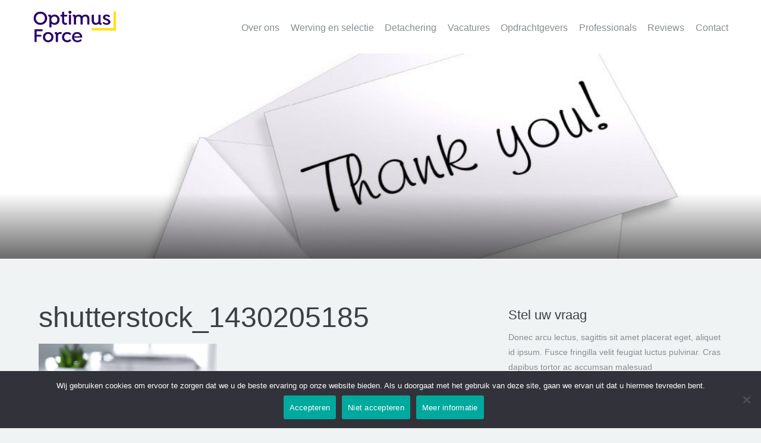

--- FILE ---
content_type: text/html; charset=UTF-8
request_url: https://www.optimusforce.nl/vacatures/klantcontact-medewerker/shutterstock_1430205185-2/
body_size: 15697
content:
<!DOCTYPE html>
<html lang="nl-NL">
<head>
<meta charset="UTF-8">
<script type="text/javascript">
/* <![CDATA[ */
var gform;gform||(document.addEventListener("gform_main_scripts_loaded",function(){gform.scriptsLoaded=!0}),document.addEventListener("gform/theme/scripts_loaded",function(){gform.themeScriptsLoaded=!0}),window.addEventListener("DOMContentLoaded",function(){gform.domLoaded=!0}),gform={domLoaded:!1,scriptsLoaded:!1,themeScriptsLoaded:!1,isFormEditor:()=>"function"==typeof InitializeEditor,callIfLoaded:function(o){return!(!gform.domLoaded||!gform.scriptsLoaded||!gform.themeScriptsLoaded&&!gform.isFormEditor()||(gform.isFormEditor()&&console.warn("The use of gform.initializeOnLoaded() is deprecated in the form editor context and will be removed in Gravity Forms 3.1."),o(),0))},initializeOnLoaded:function(o){gform.callIfLoaded(o)||(document.addEventListener("gform_main_scripts_loaded",()=>{gform.scriptsLoaded=!0,gform.callIfLoaded(o)}),document.addEventListener("gform/theme/scripts_loaded",()=>{gform.themeScriptsLoaded=!0,gform.callIfLoaded(o)}),window.addEventListener("DOMContentLoaded",()=>{gform.domLoaded=!0,gform.callIfLoaded(o)}))},hooks:{action:{},filter:{}},addAction:function(o,r,e,t){gform.addHook("action",o,r,e,t)},addFilter:function(o,r,e,t){gform.addHook("filter",o,r,e,t)},doAction:function(o){gform.doHook("action",o,arguments)},applyFilters:function(o){return gform.doHook("filter",o,arguments)},removeAction:function(o,r){gform.removeHook("action",o,r)},removeFilter:function(o,r,e){gform.removeHook("filter",o,r,e)},addHook:function(o,r,e,t,n){null==gform.hooks[o][r]&&(gform.hooks[o][r]=[]);var d=gform.hooks[o][r];null==n&&(n=r+"_"+d.length),gform.hooks[o][r].push({tag:n,callable:e,priority:t=null==t?10:t})},doHook:function(r,o,e){var t;if(e=Array.prototype.slice.call(e,1),null!=gform.hooks[r][o]&&((o=gform.hooks[r][o]).sort(function(o,r){return o.priority-r.priority}),o.forEach(function(o){"function"!=typeof(t=o.callable)&&(t=window[t]),"action"==r?t.apply(null,e):e[0]=t.apply(null,e)})),"filter"==r)return e[0]},removeHook:function(o,r,t,n){var e;null!=gform.hooks[o][r]&&(e=(e=gform.hooks[o][r]).filter(function(o,r,e){return!!(null!=n&&n!=o.tag||null!=t&&t!=o.priority)}),gform.hooks[o][r]=e)}});
/* ]]> */
</script>

<meta name="viewport" content="width=device-width, initial-scale=1">
<meta content="telephone=no" name="format-detection">
<link rel="profile" href="https://gmpg.org/xfn/11">
<link rel="pingback" href="https://www.optimusforce.nl/xmlrpc.php">



<link rel="shortcut icon" href="https://www.optimusforce.nl/wp-content/uploads/2017/09/optimus-force.png" />

<style type="text/css">

.preloader {
	position: fixed;
	background: #fff;
	width: 100%;
	height: 100%;
	z-index: 9999;
	top: 0;
}
.sk-three-bounce {
position: absolute;
width: 100%;
height: 27px;
top: 50%;
margin-top: -13.5px;
text-align: center; }
.sk-three-bounce .sk-child {
  width: 20px;
  height: 20px;
  background-color: #f6b01a;
  border-radius: 100%;
  display: inline-block;
  -webkit-animation: sk-three-bounce 1.4s ease-in-out 0s infinite both;
		  animation: sk-three-bounce 1.4s ease-in-out 0s infinite both; }
.sk-three-bounce .sk-bounce1 {
  -webkit-animation-delay: -0.32s;
		  animation-delay: -0.32s; }
.sk-three-bounce .sk-bounce2 {
  -webkit-animation-delay: -0.16s;
		  animation-delay: -0.16s; }

@-webkit-keyframes sk-three-bounce {
0%, 80%, 100% {
  -webkit-transform: scale(0);
		  transform: scale(0); }
40% {
  -webkit-transform: scale(1);
		  transform: scale(1); } }

@keyframes sk-three-bounce {
0%, 80%, 100% {
  -webkit-transform: scale(0);
		  transform: scale(0); }
40% {
  -webkit-transform: scale(1);
		  transform: scale(1); } }

</style>

<!--[if lt IE 9]>
<script src="https://ie7-js.googlecode.com/svn/version/2.1(beta4)/IE9.js"></script>
<![endif]-->
<!--[if IE]>
<script src="https://html5shiv.googlecode.com/svn/trunk/html5.js"></script>
<![endif]-->






<meta name='robots' content='index, follow, max-image-preview:large, max-snippet:-1, max-video-preview:-1' />

	<!-- This site is optimized with the Yoast SEO plugin v26.7 - https://yoast.com/wordpress/plugins/seo/ -->
	<title>shutterstock_1430205185 - Optimusforce</title>
	<link rel="canonical" href="https://www.optimusforce.nl/vacatures/klantcontact-medewerker/shutterstock_1430205185-2/" />
	<meta property="og:locale" content="nl_NL" />
	<meta property="og:type" content="article" />
	<meta property="og:title" content="shutterstock_1430205185 - Optimusforce" />
	<meta property="og:url" content="https://www.optimusforce.nl/vacatures/klantcontact-medewerker/shutterstock_1430205185-2/" />
	<meta property="og:site_name" content="Optimusforce" />
	<meta property="og:image" content="https://www.optimusforce.nl/vacatures/klantcontact-medewerker/shutterstock_1430205185-2" />
	<meta property="og:image:width" content="2560" />
	<meta property="og:image:height" content="1394" />
	<meta property="og:image:type" content="image/jpeg" />
	<meta name="twitter:card" content="summary_large_image" />
	<script type="application/ld+json" class="yoast-schema-graph">{"@context":"https://schema.org","@graph":[{"@type":"WebPage","@id":"https://www.optimusforce.nl/vacatures/klantcontact-medewerker/shutterstock_1430205185-2/","url":"https://www.optimusforce.nl/vacatures/klantcontact-medewerker/shutterstock_1430205185-2/","name":"shutterstock_1430205185 - Optimusforce","isPartOf":{"@id":"https://www.optimusforce.nl/#website"},"primaryImageOfPage":{"@id":"https://www.optimusforce.nl/vacatures/klantcontact-medewerker/shutterstock_1430205185-2/#primaryimage"},"image":{"@id":"https://www.optimusforce.nl/vacatures/klantcontact-medewerker/shutterstock_1430205185-2/#primaryimage"},"thumbnailUrl":"https://www.optimusforce.nl/wp-content/uploads/2020/05/shutterstock_1430205185-scaled.jpg","datePublished":"2020-05-27T10:50:32+00:00","breadcrumb":{"@id":"https://www.optimusforce.nl/vacatures/klantcontact-medewerker/shutterstock_1430205185-2/#breadcrumb"},"inLanguage":"nl-NL","potentialAction":[{"@type":"ReadAction","target":["https://www.optimusforce.nl/vacatures/klantcontact-medewerker/shutterstock_1430205185-2/"]}]},{"@type":"ImageObject","inLanguage":"nl-NL","@id":"https://www.optimusforce.nl/vacatures/klantcontact-medewerker/shutterstock_1430205185-2/#primaryimage","url":"https://www.optimusforce.nl/wp-content/uploads/2020/05/shutterstock_1430205185-scaled.jpg","contentUrl":"https://www.optimusforce.nl/wp-content/uploads/2020/05/shutterstock_1430205185-scaled.jpg","width":2560,"height":1394},{"@type":"BreadcrumbList","@id":"https://www.optimusforce.nl/vacatures/klantcontact-medewerker/shutterstock_1430205185-2/#breadcrumb","itemListElement":[{"@type":"ListItem","position":1,"name":"Home","item":"https://www.optimusforce.nl/"},{"@type":"ListItem","position":2,"name":"(Ingevuld) Klantcontactspecialist","item":"https://www.optimusforce.nl/vacatures/klantcontact-medewerker/"},{"@type":"ListItem","position":3,"name":"shutterstock_1430205185"}]},{"@type":"WebSite","@id":"https://www.optimusforce.nl/#website","url":"https://www.optimusforce.nl/","name":"Optimusforce","description":"","potentialAction":[{"@type":"SearchAction","target":{"@type":"EntryPoint","urlTemplate":"https://www.optimusforce.nl/?s={search_term_string}"},"query-input":{"@type":"PropertyValueSpecification","valueRequired":true,"valueName":"search_term_string"}}],"inLanguage":"nl-NL"}]}</script>
	<!-- / Yoast SEO plugin. -->


<link rel="alternate" type="application/rss+xml" title="Optimusforce &raquo; feed" href="https://www.optimusforce.nl/feed/" />
<link rel="alternate" type="application/rss+xml" title="Optimusforce &raquo; reacties feed" href="https://www.optimusforce.nl/comments/feed/" />
<link rel="alternate" type="application/rss+xml" title="Optimusforce &raquo; shutterstock_1430205185 reacties feed" href="https://www.optimusforce.nl/vacatures/klantcontact-medewerker/shutterstock_1430205185-2/feed/" />
<link rel="alternate" title="oEmbed (JSON)" type="application/json+oembed" href="https://www.optimusforce.nl/wp-json/oembed/1.0/embed?url=https%3A%2F%2Fwww.optimusforce.nl%2Fvacatures%2Fklantcontact-medewerker%2Fshutterstock_1430205185-2%2F" />
<link rel="alternate" title="oEmbed (XML)" type="text/xml+oembed" href="https://www.optimusforce.nl/wp-json/oembed/1.0/embed?url=https%3A%2F%2Fwww.optimusforce.nl%2Fvacatures%2Fklantcontact-medewerker%2Fshutterstock_1430205185-2%2F&#038;format=xml" />
<style id='wp-img-auto-sizes-contain-inline-css' type='text/css'>
img:is([sizes=auto i],[sizes^="auto," i]){contain-intrinsic-size:3000px 1500px}
/*# sourceURL=wp-img-auto-sizes-contain-inline-css */
</style>
<style id='wp-emoji-styles-inline-css' type='text/css'>

	img.wp-smiley, img.emoji {
		display: inline !important;
		border: none !important;
		box-shadow: none !important;
		height: 1em !important;
		width: 1em !important;
		margin: 0 0.07em !important;
		vertical-align: -0.1em !important;
		background: none !important;
		padding: 0 !important;
	}
/*# sourceURL=wp-emoji-styles-inline-css */
</style>
<style id='wp-block-library-inline-css' type='text/css'>
:root{--wp-block-synced-color:#7a00df;--wp-block-synced-color--rgb:122,0,223;--wp-bound-block-color:var(--wp-block-synced-color);--wp-editor-canvas-background:#ddd;--wp-admin-theme-color:#007cba;--wp-admin-theme-color--rgb:0,124,186;--wp-admin-theme-color-darker-10:#006ba1;--wp-admin-theme-color-darker-10--rgb:0,107,160.5;--wp-admin-theme-color-darker-20:#005a87;--wp-admin-theme-color-darker-20--rgb:0,90,135;--wp-admin-border-width-focus:2px}@media (min-resolution:192dpi){:root{--wp-admin-border-width-focus:1.5px}}.wp-element-button{cursor:pointer}:root .has-very-light-gray-background-color{background-color:#eee}:root .has-very-dark-gray-background-color{background-color:#313131}:root .has-very-light-gray-color{color:#eee}:root .has-very-dark-gray-color{color:#313131}:root .has-vivid-green-cyan-to-vivid-cyan-blue-gradient-background{background:linear-gradient(135deg,#00d084,#0693e3)}:root .has-purple-crush-gradient-background{background:linear-gradient(135deg,#34e2e4,#4721fb 50%,#ab1dfe)}:root .has-hazy-dawn-gradient-background{background:linear-gradient(135deg,#faaca8,#dad0ec)}:root .has-subdued-olive-gradient-background{background:linear-gradient(135deg,#fafae1,#67a671)}:root .has-atomic-cream-gradient-background{background:linear-gradient(135deg,#fdd79a,#004a59)}:root .has-nightshade-gradient-background{background:linear-gradient(135deg,#330968,#31cdcf)}:root .has-midnight-gradient-background{background:linear-gradient(135deg,#020381,#2874fc)}:root{--wp--preset--font-size--normal:16px;--wp--preset--font-size--huge:42px}.has-regular-font-size{font-size:1em}.has-larger-font-size{font-size:2.625em}.has-normal-font-size{font-size:var(--wp--preset--font-size--normal)}.has-huge-font-size{font-size:var(--wp--preset--font-size--huge)}.has-text-align-center{text-align:center}.has-text-align-left{text-align:left}.has-text-align-right{text-align:right}.has-fit-text{white-space:nowrap!important}#end-resizable-editor-section{display:none}.aligncenter{clear:both}.items-justified-left{justify-content:flex-start}.items-justified-center{justify-content:center}.items-justified-right{justify-content:flex-end}.items-justified-space-between{justify-content:space-between}.screen-reader-text{border:0;clip-path:inset(50%);height:1px;margin:-1px;overflow:hidden;padding:0;position:absolute;width:1px;word-wrap:normal!important}.screen-reader-text:focus{background-color:#ddd;clip-path:none;color:#444;display:block;font-size:1em;height:auto;left:5px;line-height:normal;padding:15px 23px 14px;text-decoration:none;top:5px;width:auto;z-index:100000}html :where(.has-border-color){border-style:solid}html :where([style*=border-top-color]){border-top-style:solid}html :where([style*=border-right-color]){border-right-style:solid}html :where([style*=border-bottom-color]){border-bottom-style:solid}html :where([style*=border-left-color]){border-left-style:solid}html :where([style*=border-width]){border-style:solid}html :where([style*=border-top-width]){border-top-style:solid}html :where([style*=border-right-width]){border-right-style:solid}html :where([style*=border-bottom-width]){border-bottom-style:solid}html :where([style*=border-left-width]){border-left-style:solid}html :where(img[class*=wp-image-]){height:auto;max-width:100%}:where(figure){margin:0 0 1em}html :where(.is-position-sticky){--wp-admin--admin-bar--position-offset:var(--wp-admin--admin-bar--height,0px)}@media screen and (max-width:600px){html :where(.is-position-sticky){--wp-admin--admin-bar--position-offset:0px}}

/*# sourceURL=wp-block-library-inline-css */
</style><style id='global-styles-inline-css' type='text/css'>
:root{--wp--preset--aspect-ratio--square: 1;--wp--preset--aspect-ratio--4-3: 4/3;--wp--preset--aspect-ratio--3-4: 3/4;--wp--preset--aspect-ratio--3-2: 3/2;--wp--preset--aspect-ratio--2-3: 2/3;--wp--preset--aspect-ratio--16-9: 16/9;--wp--preset--aspect-ratio--9-16: 9/16;--wp--preset--color--black: #000000;--wp--preset--color--cyan-bluish-gray: #abb8c3;--wp--preset--color--white: #ffffff;--wp--preset--color--pale-pink: #f78da7;--wp--preset--color--vivid-red: #cf2e2e;--wp--preset--color--luminous-vivid-orange: #ff6900;--wp--preset--color--luminous-vivid-amber: #fcb900;--wp--preset--color--light-green-cyan: #7bdcb5;--wp--preset--color--vivid-green-cyan: #00d084;--wp--preset--color--pale-cyan-blue: #8ed1fc;--wp--preset--color--vivid-cyan-blue: #0693e3;--wp--preset--color--vivid-purple: #9b51e0;--wp--preset--gradient--vivid-cyan-blue-to-vivid-purple: linear-gradient(135deg,rgb(6,147,227) 0%,rgb(155,81,224) 100%);--wp--preset--gradient--light-green-cyan-to-vivid-green-cyan: linear-gradient(135deg,rgb(122,220,180) 0%,rgb(0,208,130) 100%);--wp--preset--gradient--luminous-vivid-amber-to-luminous-vivid-orange: linear-gradient(135deg,rgb(252,185,0) 0%,rgb(255,105,0) 100%);--wp--preset--gradient--luminous-vivid-orange-to-vivid-red: linear-gradient(135deg,rgb(255,105,0) 0%,rgb(207,46,46) 100%);--wp--preset--gradient--very-light-gray-to-cyan-bluish-gray: linear-gradient(135deg,rgb(238,238,238) 0%,rgb(169,184,195) 100%);--wp--preset--gradient--cool-to-warm-spectrum: linear-gradient(135deg,rgb(74,234,220) 0%,rgb(151,120,209) 20%,rgb(207,42,186) 40%,rgb(238,44,130) 60%,rgb(251,105,98) 80%,rgb(254,248,76) 100%);--wp--preset--gradient--blush-light-purple: linear-gradient(135deg,rgb(255,206,236) 0%,rgb(152,150,240) 100%);--wp--preset--gradient--blush-bordeaux: linear-gradient(135deg,rgb(254,205,165) 0%,rgb(254,45,45) 50%,rgb(107,0,62) 100%);--wp--preset--gradient--luminous-dusk: linear-gradient(135deg,rgb(255,203,112) 0%,rgb(199,81,192) 50%,rgb(65,88,208) 100%);--wp--preset--gradient--pale-ocean: linear-gradient(135deg,rgb(255,245,203) 0%,rgb(182,227,212) 50%,rgb(51,167,181) 100%);--wp--preset--gradient--electric-grass: linear-gradient(135deg,rgb(202,248,128) 0%,rgb(113,206,126) 100%);--wp--preset--gradient--midnight: linear-gradient(135deg,rgb(2,3,129) 0%,rgb(40,116,252) 100%);--wp--preset--font-size--small: 13px;--wp--preset--font-size--medium: 20px;--wp--preset--font-size--large: 36px;--wp--preset--font-size--x-large: 42px;--wp--preset--spacing--20: 0.44rem;--wp--preset--spacing--30: 0.67rem;--wp--preset--spacing--40: 1rem;--wp--preset--spacing--50: 1.5rem;--wp--preset--spacing--60: 2.25rem;--wp--preset--spacing--70: 3.38rem;--wp--preset--spacing--80: 5.06rem;--wp--preset--shadow--natural: 6px 6px 9px rgba(0, 0, 0, 0.2);--wp--preset--shadow--deep: 12px 12px 50px rgba(0, 0, 0, 0.4);--wp--preset--shadow--sharp: 6px 6px 0px rgba(0, 0, 0, 0.2);--wp--preset--shadow--outlined: 6px 6px 0px -3px rgb(255, 255, 255), 6px 6px rgb(0, 0, 0);--wp--preset--shadow--crisp: 6px 6px 0px rgb(0, 0, 0);}:where(.is-layout-flex){gap: 0.5em;}:where(.is-layout-grid){gap: 0.5em;}body .is-layout-flex{display: flex;}.is-layout-flex{flex-wrap: wrap;align-items: center;}.is-layout-flex > :is(*, div){margin: 0;}body .is-layout-grid{display: grid;}.is-layout-grid > :is(*, div){margin: 0;}:where(.wp-block-columns.is-layout-flex){gap: 2em;}:where(.wp-block-columns.is-layout-grid){gap: 2em;}:where(.wp-block-post-template.is-layout-flex){gap: 1.25em;}:where(.wp-block-post-template.is-layout-grid){gap: 1.25em;}.has-black-color{color: var(--wp--preset--color--black) !important;}.has-cyan-bluish-gray-color{color: var(--wp--preset--color--cyan-bluish-gray) !important;}.has-white-color{color: var(--wp--preset--color--white) !important;}.has-pale-pink-color{color: var(--wp--preset--color--pale-pink) !important;}.has-vivid-red-color{color: var(--wp--preset--color--vivid-red) !important;}.has-luminous-vivid-orange-color{color: var(--wp--preset--color--luminous-vivid-orange) !important;}.has-luminous-vivid-amber-color{color: var(--wp--preset--color--luminous-vivid-amber) !important;}.has-light-green-cyan-color{color: var(--wp--preset--color--light-green-cyan) !important;}.has-vivid-green-cyan-color{color: var(--wp--preset--color--vivid-green-cyan) !important;}.has-pale-cyan-blue-color{color: var(--wp--preset--color--pale-cyan-blue) !important;}.has-vivid-cyan-blue-color{color: var(--wp--preset--color--vivid-cyan-blue) !important;}.has-vivid-purple-color{color: var(--wp--preset--color--vivid-purple) !important;}.has-black-background-color{background-color: var(--wp--preset--color--black) !important;}.has-cyan-bluish-gray-background-color{background-color: var(--wp--preset--color--cyan-bluish-gray) !important;}.has-white-background-color{background-color: var(--wp--preset--color--white) !important;}.has-pale-pink-background-color{background-color: var(--wp--preset--color--pale-pink) !important;}.has-vivid-red-background-color{background-color: var(--wp--preset--color--vivid-red) !important;}.has-luminous-vivid-orange-background-color{background-color: var(--wp--preset--color--luminous-vivid-orange) !important;}.has-luminous-vivid-amber-background-color{background-color: var(--wp--preset--color--luminous-vivid-amber) !important;}.has-light-green-cyan-background-color{background-color: var(--wp--preset--color--light-green-cyan) !important;}.has-vivid-green-cyan-background-color{background-color: var(--wp--preset--color--vivid-green-cyan) !important;}.has-pale-cyan-blue-background-color{background-color: var(--wp--preset--color--pale-cyan-blue) !important;}.has-vivid-cyan-blue-background-color{background-color: var(--wp--preset--color--vivid-cyan-blue) !important;}.has-vivid-purple-background-color{background-color: var(--wp--preset--color--vivid-purple) !important;}.has-black-border-color{border-color: var(--wp--preset--color--black) !important;}.has-cyan-bluish-gray-border-color{border-color: var(--wp--preset--color--cyan-bluish-gray) !important;}.has-white-border-color{border-color: var(--wp--preset--color--white) !important;}.has-pale-pink-border-color{border-color: var(--wp--preset--color--pale-pink) !important;}.has-vivid-red-border-color{border-color: var(--wp--preset--color--vivid-red) !important;}.has-luminous-vivid-orange-border-color{border-color: var(--wp--preset--color--luminous-vivid-orange) !important;}.has-luminous-vivid-amber-border-color{border-color: var(--wp--preset--color--luminous-vivid-amber) !important;}.has-light-green-cyan-border-color{border-color: var(--wp--preset--color--light-green-cyan) !important;}.has-vivid-green-cyan-border-color{border-color: var(--wp--preset--color--vivid-green-cyan) !important;}.has-pale-cyan-blue-border-color{border-color: var(--wp--preset--color--pale-cyan-blue) !important;}.has-vivid-cyan-blue-border-color{border-color: var(--wp--preset--color--vivid-cyan-blue) !important;}.has-vivid-purple-border-color{border-color: var(--wp--preset--color--vivid-purple) !important;}.has-vivid-cyan-blue-to-vivid-purple-gradient-background{background: var(--wp--preset--gradient--vivid-cyan-blue-to-vivid-purple) !important;}.has-light-green-cyan-to-vivid-green-cyan-gradient-background{background: var(--wp--preset--gradient--light-green-cyan-to-vivid-green-cyan) !important;}.has-luminous-vivid-amber-to-luminous-vivid-orange-gradient-background{background: var(--wp--preset--gradient--luminous-vivid-amber-to-luminous-vivid-orange) !important;}.has-luminous-vivid-orange-to-vivid-red-gradient-background{background: var(--wp--preset--gradient--luminous-vivid-orange-to-vivid-red) !important;}.has-very-light-gray-to-cyan-bluish-gray-gradient-background{background: var(--wp--preset--gradient--very-light-gray-to-cyan-bluish-gray) !important;}.has-cool-to-warm-spectrum-gradient-background{background: var(--wp--preset--gradient--cool-to-warm-spectrum) !important;}.has-blush-light-purple-gradient-background{background: var(--wp--preset--gradient--blush-light-purple) !important;}.has-blush-bordeaux-gradient-background{background: var(--wp--preset--gradient--blush-bordeaux) !important;}.has-luminous-dusk-gradient-background{background: var(--wp--preset--gradient--luminous-dusk) !important;}.has-pale-ocean-gradient-background{background: var(--wp--preset--gradient--pale-ocean) !important;}.has-electric-grass-gradient-background{background: var(--wp--preset--gradient--electric-grass) !important;}.has-midnight-gradient-background{background: var(--wp--preset--gradient--midnight) !important;}.has-small-font-size{font-size: var(--wp--preset--font-size--small) !important;}.has-medium-font-size{font-size: var(--wp--preset--font-size--medium) !important;}.has-large-font-size{font-size: var(--wp--preset--font-size--large) !important;}.has-x-large-font-size{font-size: var(--wp--preset--font-size--x-large) !important;}
/*# sourceURL=global-styles-inline-css */
</style>

<style id='classic-theme-styles-inline-css' type='text/css'>
/*! This file is auto-generated */
.wp-block-button__link{color:#fff;background-color:#32373c;border-radius:9999px;box-shadow:none;text-decoration:none;padding:calc(.667em + 2px) calc(1.333em + 2px);font-size:1.125em}.wp-block-file__button{background:#32373c;color:#fff;text-decoration:none}
/*# sourceURL=/wp-includes/css/classic-themes.min.css */
</style>
<link rel='stylesheet' id='cookie-notice-front-css' href='https://www.optimusforce.nl/wp-content/plugins/cookie-notice/css/front.min.css' type='text/css' media='all' property />
<link rel='stylesheet' id='search-filter-plugin-styles-css' href='https://www.optimusforce.nl/wp-content/plugins/search-filter-pro/public/assets/css/search-filter.min.css' type='text/css' media='all' property />
<link rel='stylesheet' id='fonts-awesome-css' href='https://www.optimusforce.nl/wp-content/themes/handyframework/css/font-awesome/4.3.0/css/font-awesome.min.css' type='text/css' media='all' property />
<link rel='stylesheet' id='animate-css-css' href='https://www.optimusforce.nl/wp-content/themes/handyframework/js/js_libraries/owl.carousel/animate.css' type='text/css' media='all' property />
<link rel='stylesheet' id='owl-carousel-css' href='https://www.optimusforce.nl/wp-content/themes/handyframework/js/js_libraries/owl.carousel/owl.carousel.css' type='text/css' media='all' property />
<link rel='stylesheet' id='mmenu-css' href='https://www.optimusforce.nl/wp-content/themes/handyframework/js/js_libraries/mmenu/jquery.mmenu.all.css' type='text/css' media='all' property />
<link rel='stylesheet' id='site_theme-style-css' href='https://www.optimusforce.nl/wp-content/themes/handyframework/style.css' type='text/css' media='all' property />
<link rel='stylesheet' id='main_style-css' href='https://www.optimusforce.nl/wp-content/themes/handyframework/main.css' type='text/css' media='all' property />
<script type="text/javascript" id="cookie-notice-front-js-before">
/* <![CDATA[ */
var cnArgs = {"ajaxUrl":"https:\/\/www.optimusforce.nl\/wp-admin\/admin-ajax.php","nonce":"414a4087c4","hideEffect":"fade","position":"bottom","onScroll":false,"onScrollOffset":100,"onClick":false,"cookieName":"cookie_notice_accepted","cookieTime":2592000,"cookieTimeRejected":2592000,"globalCookie":false,"redirection":false,"cache":true,"revokeCookies":false,"revokeCookiesOpt":"automatic"};

//# sourceURL=cookie-notice-front-js-before
/* ]]> */
</script>
<script type="text/javascript" src="https://www.optimusforce.nl/wp-content/plugins/cookie-notice/js/front.min.js" id="cookie-notice-front-js"></script>
<script type="text/javascript" src="https://www.optimusforce.nl/wp-includes/js/jquery/jquery.min.js" id="jquery-core-js"></script>
<script type="text/javascript" src="https://www.optimusforce.nl/wp-includes/js/jquery/jquery-migrate.min.js" id="jquery-migrate-js"></script>
<script type="text/javascript" id="search-filter-plugin-build-js-extra">
/* <![CDATA[ */
var SF_LDATA = {"ajax_url":"https://www.optimusforce.nl/wp-admin/admin-ajax.php","home_url":"https://www.optimusforce.nl/","extensions":[]};
//# sourceURL=search-filter-plugin-build-js-extra
/* ]]> */
</script>
<script type="text/javascript" src="https://www.optimusforce.nl/wp-content/plugins/search-filter-pro/public/assets/js/search-filter-build.min.js" id="search-filter-plugin-build-js"></script>
<script type="text/javascript" src="https://www.optimusforce.nl/wp-content/plugins/search-filter-pro/public/assets/js/chosen.jquery.min.js" id="search-filter-plugin-chosen-js"></script>
<link rel="https://api.w.org/" href="https://www.optimusforce.nl/wp-json/" /><link rel="alternate" title="JSON" type="application/json" href="https://www.optimusforce.nl/wp-json/wp/v2/media/1868" /><link rel="EditURI" type="application/rsd+xml" title="RSD" href="https://www.optimusforce.nl/xmlrpc.php?rsd" />
<meta name="generator" content="WordPress 6.9" />
<link rel='shortlink' href='https://www.optimusforce.nl/?p=1868' />
		<style type="text/css" id="wp-custom-css">
			.archive-vacatures-posts .search-filter-results .hotel-article div {
    color: #888e92 !important;
}

.page-template .leftContent strong {
	color: black;
}

@media only screen and (min-width: 1000px){
	.slide-content-inner-text > h1{
	font-size: 40px;
	text-align: left;
	float: left;
	width: 700px;
	margin-left: -300px;
	}
}
.mainContentPage .centerDiv .leftContent p,
.mainContentPage ul li, .mainContentPage ol li{
    color: #3c3f43;
}

.upperFooter .upperFooterInner .footer-content p:last-child {
    color: #888e92;
}

.vacatures-template-default #black-studio-tinymce-5 .gform_body ul {
	width: 100%;
	margin-left: 0 !important;
}


.vacatures-template-default #black-studio-tinymce-5 #gform_submit_button_4 {
	background: #ffe11b;
	transition: all .35s;
	text-shadow: 0 1px 2px rgba(0, 0, 0, 0.18);
}

.vacatures-template-default #black-studio-tinymce-5 #gform_submit_button_4:hover {
	background: #ffe960;
}

.vacatures-template-default #black-studio-tinymce-5 .gform_body input[type="text"]:focus, .vacatures-template-default #black-studio-tinymce-5 .gform_body input[type="email"]:focus, .vacatures-template-default #black-studio-tinymce-5 .gform_body input[type="tel"]:focus, .vacatures-template-default #black-studio-tinymce-5 .gform_body textarea:focus {
	border-color: #ffe11b !important;
}

.gfield_checkbox label {
    vertical-align: 0px !important; 
    position: relative;
    top: -15px;
}

label#label_4_12_1 {
    left: 20px;
    top: -20px;
}
label#label_2_5_1 {
    font-size: 13px;
    color: #888e92;
    left: 20px;
    top: -21px;
}
#choice_4_12_1{
	width: 5% !important;
	min-width: 0% !important;
	display: block;
}

.pageImage{
	background-size:cover;
	background-position:center;
}

.sliderImage {
 	background-size: cover; 
	background-position:center;
}

@media (max-width: 47.9375rem) {
	.sliderImage {
/*      min-height: 485px;  */
    background-size: 100%;
    background-repeat: no-repeat;
    background-position: center;
	
}
	.slide-content .slide-content-inner-center .slide-content-inner-text h1 {
		font-size: 18px;
		text-align: left;
	}
	
	.multicolored .multicolored-inner {
    margin-top: -56px;
}
	
	.page-template-home .cd-auto-hide-header
{
	top: 0px !important;
}
	.slide-content {
		height: 335px;
	}
	
	.slide-content h1 {
		margin-top: 100px;
	}
	
	.slide-content .slide-content-inner-center {
    display: table-cell;
    vertical-align: middle;
}

}
@media (max-width: 47.9375rem) {
.sliderImage {
    background-size: cover;
    background-repeat: no-repeat;
    margin: 55px 0 0 0;

}

/* .page-template-home .cd-auto-hide-header
{
	top: 0px !important;
}

@media screen and (min-width: 1300px) {
	.sliderImage img[src="https://optimusforce.nl/wp-content/uploads/2018/09/IMG_5683.jpg"] {
	top: -200px;
}
} */


/* @media screen and (max-width: 767px) {
 	.sliderImage img[src="https://optimusforce.nl/wp-content/uploads/2018/09/IMG_5418.jpg"],
	.sliderImage img[src="https://optimusforce.nl/wp-content/uploads/2018/09/IMG_5683.jpg"] { 
	top: 56px!important;
}		
}  */

/* @media (max-width: 47.9375rem) {
	.multicolored .multicolored-inner {
    margin-top: -195px;
}
}

.focuspoint img {
    max-width: 100%;
} */
/* .focuspoint img {
    min-width:100%!important;
} */

/* .page {
	padding-top: 60px;
}

@media screen and (max-width: 415px) {
	.slide-content .slide-content-inner-center {
    display: table-cell;
    vertical-align: top;
    position: relative;
    top: 70px;
}
	.slide-content .slide-content-inner-center .slide-content-inner-text h1 {
		font-size: 23px;
	}
	
	.multicolored .multicolored-inner {
		margin-top: -250px;
	}
}

.test1 {
	left: 0!important;
}

 @media screen and (max-width: 450px) {
	.page-template-default .pageImage,
	 .page-template .pageImage {
		 height: 100px;
		 max-height: 90px;
		 min-height: initial;
	 }
	 
	 .page-id-589 .pageImage {
    min-height: 281px;
    height: auto;
}
	
	.page-id-589 .pages-content {
		height: auto;
	}
	 .pageImage:before {
		background: none;
	}
}  */

.vacatures-wrapper {
    display: flex;
    justify-content: space-between;
}

.vacatures-container {
    flex: 1; /* Main content takes up most of the space */
    margin-right: 20px; /* Space between content and sidebar */
}

.vacatures-sidebar {
    width: 300px; /* Define a fixed width for the sidebar */
    flex-shrink: 0; /* Prevent the sidebar from shrinking */
}
	/* General Container */
.vacatures-page {
    max-width: 1200px;
    margin: 0 auto;
    padding: 20px;
}

/* Titles */
.vacatures-title {
    font-size: 2rem;
    font-weight: bold;
    text-align: center;
    margin-bottom: 10px;
}

.vacatures-subtitle {
    font-size: 1.5rem;
    text-align: center;
    margin-bottom: 20px;
}

.vacatures-count {
    font-size: 1rem;
    text-align: center;
    margin-bottom: 30px;
}

/* Layout */
.vacatures-layout {
    display: grid;
    grid-template-columns: 2fr 1fr; /* Two-thirds for main content, one-third for sidebar */
    gap: 20px;
}

/* Vacatures List */
.vacatures-list {
    display: grid;
    grid-template-columns: repeat(auto-fit, minmax(250px, 1fr)); /* Responsive cards */
    gap: 20px;
}

.vacatures-list .card {
    background-color: #f9f9f9;
    border-radius: 8px;
    padding: 20px;
    box-shadow: 0 2px 4px rgba(0, 0, 0, 0.1);
    transition: transform 0.2s;
}

.vacatures-list .card:hover {
    transform: translateY(-5px);
}

/* Sidebar */
.vacatures-sidebar {
    background-color: #f4f4f4;
    padding: 20px;
    border-radius: 8px;
    box-shadow: 0 2px 4px rgba(0, 0, 0, 0.1);
}

.vacatures-sidebar ul {
    list-style: none;
    padding: 0;
}

.vacatures-sidebar li {
    margin-bottom: 10px;
}

.vacatures-sidebar input[type="checkbox"] {
    margin-right: 8px;
}
		</style>
		</head>

<body data-rsssl=1 class="attachment wp-singular attachment-template-default single single-attachment postid-1868 attachmentid-1868 attachment-jpeg wp-theme-handyframework cookies-not-set" data-sidebar="">

	<div class="mainContainer">
		<header class="mainHeader cd-auto-hide-header">
			<div class="centerDiv">
				<div class="innerWrapper">
					<div class="siteLogo">
						<a href="https://www.optimusforce.nl/" title="Optimusforce">
														<img src="https://www.optimusforce.nl/wp-content/uploads/2017/09/optimus-force.png" alt="Optimusforce" />
						</a>
					</div>
					<div class="mobileLink">
						<a href="#mobilemenu" title="Menu">
							<i class="fa fa-navicon"></i>
						</a>
					</div>
					<nav class="mainMenu">
						<ul id="menu-main-menu" class=""><li id="menu-item-650" class="menu-item menu-item-type-post_type menu-item-object-page menu-item-650"><a href="https://www.optimusforce.nl/over-ons/">Over ons</a></li>
<li id="menu-item-1074" class="menu-item menu-item-type-custom menu-item-object-custom menu-item-1074"><a href="/werving-en-selectie/">Werving en selectie</a></li>
<li id="menu-item-542" class="menu-item menu-item-type-post_type menu-item-object-page menu-item-542"><a href="https://www.optimusforce.nl/detachering/">Detachering</a></li>
<li id="menu-item-651" class="menu-item menu-item-type-post_type menu-item-object-page menu-item-651"><a href="https://www.optimusforce.nl/vacatures/">Vacatures</a></li>
<li id="menu-item-543" class="menu-item menu-item-type-post_type menu-item-object-page menu-item-543"><a href="https://www.optimusforce.nl/opdrachtgevers/">Opdrachtgevers</a></li>
<li id="menu-item-544" class="menu-item menu-item-type-post_type menu-item-object-page menu-item-544"><a href="https://www.optimusforce.nl/professionals/">Professionals</a></li>
<li id="menu-item-649" class="menu-item menu-item-type-post_type menu-item-object-page menu-item-649"><a href="https://www.optimusforce.nl/reviews/">Reviews</a></li>
<li id="menu-item-91" class="menu-item menu-item-type-post_type menu-item-object-page menu-item-91"><a href="https://www.optimusforce.nl/contact/">Contact</a></li>
</ul>					</nav>
				</div>
			</div>
		</header>

		<div class="headerImage">

<div class="pageImage" data-background='https://www.optimusforce.nl/wp-content/uploads/2015/11/bedankt-e1507552575958.jpg'>
		<!-- <img src="" alt=""> -->
	</div>
</div>
<div class="mainContent mainContentPage">
	<div class="centerDiv innerDiv">
		<div class="leftContent span-8">
						
			<div class="span-9 title">
				<h1>
					shutterstock_1430205185				</h1>
					
				<p class="attachment"><a href='https://www.optimusforce.nl/wp-content/uploads/2020/05/shutterstock_1430205185-scaled.jpg'><img decoding="async" width="300" height="163" src="https://www.optimusforce.nl/wp-content/uploads/2020/05/shutterstock_1430205185-300x163.jpg" class="attachment-medium size-medium" alt="" srcset="https://www.optimusforce.nl/wp-content/uploads/2020/05/shutterstock_1430205185-300x163.jpg 300w, https://www.optimusforce.nl/wp-content/uploads/2020/05/shutterstock_1430205185-1024x558.jpg 1024w, https://www.optimusforce.nl/wp-content/uploads/2020/05/shutterstock_1430205185-768x418.jpg 768w, https://www.optimusforce.nl/wp-content/uploads/2020/05/shutterstock_1430205185-1536x837.jpg 1536w, https://www.optimusforce.nl/wp-content/uploads/2020/05/shutterstock_1430205185-2048x1116.jpg 2048w" sizes="(max-width: 300px) 100vw, 300px" /></a></p>
						
				<div class="vac-informatie">
																													</div>
				
								
								
							
			</div>
			
											</div>
		

<div class="rightContent widget-area span-4 span-last" role="complementary">
    <aside id="black-studio-tinymce-4" class="widget widget_black_studio_tinymce"><div class="textwidget">
                <div class='gf_browser_chrome gform_wrapper gform_legacy_markup_wrapper gform-theme--no-framework' data-form-theme='legacy' data-form-index='0' id='gform_wrapper_2' >
                        <div class='gform_heading'>
                            <h3 class="gform_title">Stel uw vraag</h3>
                            <p class='gform_description'>Donec arcu lectus, sagittis sit amet placerat eget, aliquet id ipsum. Fusce fringilla velit feugiat luctus pulvinar. Cras dapibus tortor ac accumsan malesuad</p>
                        </div><form method='post' enctype='multipart/form-data' target='gform_ajax_frame_2' id='gform_2'  action='/vacatures/klantcontact-medewerker/shutterstock_1430205185-2/' data-formid='2' novalidate>
                        <div class='gform-body gform_body'><ul id='gform_fields_2' class='gform_fields top_label form_sublabel_below description_below validation_below'><li id="field_2_1" class="gfield gfield--type-text gfield_contains_required field_sublabel_below gfield--no-description field_description_below field_validation_below gfield_visibility_visible"  ><label class='gfield_label gform-field-label screen-reader-text' for='input_2_1'>John Doe<span class="gfield_required"><span class="gfield_required gfield_required_asterisk">*</span></span></label><div class='ginput_container ginput_container_text'><input name='input_1' id='input_2_1' type='text' value='' class='medium'    placeholder='John Doe' aria-required="true" aria-invalid="false"   /></div></li><li id="field_2_2" class="gfield gfield--type-email gfield_contains_required field_sublabel_below gfield--no-description field_description_below field_validation_below gfield_visibility_visible"  ><label class='gfield_label gform-field-label screen-reader-text' for='input_2_2'>E-mail adres<span class="gfield_required"><span class="gfield_required gfield_required_asterisk">*</span></span></label><div class='ginput_container ginput_container_email'>
                            <input name='input_2' id='input_2_2' type='email' value='' class='medium'   placeholder='E-mail adres' aria-required="true" aria-invalid="false"  />
                        </div></li><li id="field_2_3" class="gfield gfield--type-phone gfield_contains_required field_sublabel_below gfield--no-description field_description_below field_validation_below gfield_visibility_visible"  ><label class='gfield_label gform-field-label screen-reader-text' for='input_2_3'>Telefoonnummer<span class="gfield_required"><span class="gfield_required gfield_required_asterisk">*</span></span></label><div class='ginput_container ginput_container_phone'><input name='input_3' id='input_2_3' type='tel' value='' class='medium'  placeholder='Telefoonnummer' aria-required="true" aria-invalid="false"   /></div></li><li id="field_2_4" class="gfield gfield--type-textarea gfield_contains_required field_sublabel_below gfield--no-description field_description_below field_validation_below gfield_visibility_visible"  ><label class='gfield_label gform-field-label screen-reader-text' for='input_2_4'>Uw bericht ...<span class="gfield_required"><span class="gfield_required gfield_required_asterisk">*</span></span></label><div class='ginput_container ginput_container_textarea'><textarea name='input_4' id='input_2_4' class='textarea medium'    placeholder='Uw bericht ...' aria-required="true" aria-invalid="false"   rows='10' cols='50'></textarea></div></li><li id="field_2_5" class="gfield gfield--type-checkbox gfield--type-choice privacy gfield_contains_required field_sublabel_below gfield--no-description field_description_below field_validation_below gfield_visibility_visible"  ><label class='gfield_label gform-field-label gfield_label_before_complex' >Privacy<span class="gfield_required"><span class="gfield_required gfield_required_asterisk">*</span></span></label><div class='ginput_container ginput_container_checkbox'><ul class='gfield_checkbox' id='input_2_5'><li class='gchoice gchoice_2_5_1'>
								<input class='gfield-choice-input' name='input_5.1' type='checkbox'  value='Ik geef toestemming voor de verwerking van mijn persoonsgegevens. Op deze verwerking is de volgende &lt;a href=&quot;https://optimusforce.nl/privacy/&quot; target=&quot;_blank&quot;&gt;privacy policy&lt;/a&gt; van toepassing.'  id='choice_2_5_1'   />
								<label for='choice_2_5_1' id='label_2_5_1' class='gform-field-label gform-field-label--type-inline'>Ik geef toestemming voor de verwerking van mijn persoonsgegevens. Op deze verwerking is de volgende <a href="https://optimusforce.nl/privacy/" target="_blank">privacy policy</a> van toepassing.</label>
							</li></ul></div></li></ul></div>
        <div class='gform-footer gform_footer top_label'> <input type='submit' id='gform_submit_button_2' class='gform_button button' onclick='gform.submission.handleButtonClick(this);' data-submission-type='submit' value='Versturen'  /> <input type='hidden' name='gform_ajax' value='form_id=2&amp;title=1&amp;description=1&amp;tabindex=0&amp;theme=legacy&amp;styles=[]&amp;hash=304a5d5051448433de9a615471fda23b' />
            <input type='hidden' class='gform_hidden' name='gform_submission_method' data-js='gform_submission_method_2' value='iframe' />
            <input type='hidden' class='gform_hidden' name='gform_theme' data-js='gform_theme_2' id='gform_theme_2' value='legacy' />
            <input type='hidden' class='gform_hidden' name='gform_style_settings' data-js='gform_style_settings_2' id='gform_style_settings_2' value='[]' />
            <input type='hidden' class='gform_hidden' name='is_submit_2' value='1' />
            <input type='hidden' class='gform_hidden' name='gform_submit' value='2' />
            
            <input type='hidden' class='gform_hidden' name='gform_currency' data-currency='EUR' value='BeKN9jlcfDslWLNX4ajKkgyXshq+J+aJQqud/80yjFq9V08PrLLltnxMVKusrESBTZdI3jwyod1vIUn4HQenzPQtzcyqqj9OCMe/BBcJWCYiqnw=' />
            <input type='hidden' class='gform_hidden' name='gform_unique_id' value='' />
            <input type='hidden' class='gform_hidden' name='state_2' value='WyJbXSIsImVjYzU5MmY1MjNjNDliZjM3MDMxNDAzODIyZWRmMzRmIl0=' />
            <input type='hidden' autocomplete='off' class='gform_hidden' name='gform_target_page_number_2' id='gform_target_page_number_2' value='0' />
            <input type='hidden' autocomplete='off' class='gform_hidden' name='gform_source_page_number_2' id='gform_source_page_number_2' value='1' />
            <input type='hidden' name='gform_field_values' value='' />
            
        </div>
                        </form>
                        </div>
		                <iframe style='display:none;width:0px;height:0px;' src='about:blank' name='gform_ajax_frame_2' id='gform_ajax_frame_2' title='Dit iframe bevat de vereiste logica om Ajax aangedreven Gravity Forms te verwerken.'></iframe>
		                <script type="text/javascript">
/* <![CDATA[ */
 gform.initializeOnLoaded( function() {gformInitSpinner( 2, 'https://www.optimusforce.nl/wp-content/plugins/gravityforms/images/spinner.svg', true );jQuery('#gform_ajax_frame_2').on('load',function(){var contents = jQuery(this).contents().find('*').html();var is_postback = contents.indexOf('GF_AJAX_POSTBACK') >= 0;if(!is_postback){return;}var form_content = jQuery(this).contents().find('#gform_wrapper_2');var is_confirmation = jQuery(this).contents().find('#gform_confirmation_wrapper_2').length > 0;var is_redirect = contents.indexOf('gformRedirect(){') >= 0;var is_form = form_content.length > 0 && ! is_redirect && ! is_confirmation;var mt = parseInt(jQuery('html').css('margin-top'), 10) + parseInt(jQuery('body').css('margin-top'), 10) + 100;if(is_form){jQuery('#gform_wrapper_2').html(form_content.html());if(form_content.hasClass('gform_validation_error')){jQuery('#gform_wrapper_2').addClass('gform_validation_error');} else {jQuery('#gform_wrapper_2').removeClass('gform_validation_error');}setTimeout( function() { /* delay the scroll by 50 milliseconds to fix a bug in chrome */  }, 50 );if(window['gformInitDatepicker']) {gformInitDatepicker();}if(window['gformInitPriceFields']) {gformInitPriceFields();}var current_page = jQuery('#gform_source_page_number_2').val();gformInitSpinner( 2, 'https://www.optimusforce.nl/wp-content/plugins/gravityforms/images/spinner.svg', true );jQuery(document).trigger('gform_page_loaded', [2, current_page]);window['gf_submitting_2'] = false;}else if(!is_redirect){var confirmation_content = jQuery(this).contents().find('.GF_AJAX_POSTBACK').html();if(!confirmation_content){confirmation_content = contents;}jQuery('#gform_wrapper_2').replaceWith(confirmation_content);jQuery(document).trigger('gform_confirmation_loaded', [2]);window['gf_submitting_2'] = false;wp.a11y.speak(jQuery('#gform_confirmation_message_2').text());}else{jQuery('#gform_2').append(contents);if(window['gformRedirect']) {gformRedirect();}}jQuery(document).trigger("gform_pre_post_render", [{ formId: "2", currentPage: "current_page", abort: function() { this.preventDefault(); } }]);        if (event && event.defaultPrevented) {                return;        }        const gformWrapperDiv = document.getElementById( "gform_wrapper_2" );        if ( gformWrapperDiv ) {            const visibilitySpan = document.createElement( "span" );            visibilitySpan.id = "gform_visibility_test_2";            gformWrapperDiv.insertAdjacentElement( "afterend", visibilitySpan );        }        const visibilityTestDiv = document.getElementById( "gform_visibility_test_2" );        let postRenderFired = false;        function triggerPostRender() {            if ( postRenderFired ) {                return;            }            postRenderFired = true;            gform.core.triggerPostRenderEvents( 2, current_page );            if ( visibilityTestDiv ) {                visibilityTestDiv.parentNode.removeChild( visibilityTestDiv );            }        }        function debounce( func, wait, immediate ) {            var timeout;            return function() {                var context = this, args = arguments;                var later = function() {                    timeout = null;                    if ( !immediate ) func.apply( context, args );                };                var callNow = immediate && !timeout;                clearTimeout( timeout );                timeout = setTimeout( later, wait );                if ( callNow ) func.apply( context, args );            };        }        const debouncedTriggerPostRender = debounce( function() {            triggerPostRender();        }, 200 );        if ( visibilityTestDiv && visibilityTestDiv.offsetParent === null ) {            const observer = new MutationObserver( ( mutations ) => {                mutations.forEach( ( mutation ) => {                    if ( mutation.type === 'attributes' && visibilityTestDiv.offsetParent !== null ) {                        debouncedTriggerPostRender();                        observer.disconnect();                    }                });            });            observer.observe( document.body, {                attributes: true,                childList: false,                subtree: true,                attributeFilter: [ 'style', 'class' ],            });        } else {            triggerPostRender();        }    } );} ); 
/* ]]> */
</script>
</div></aside>

    <div class="gmap">
            </div>
<!--    <div class="filter">-->
<!--        --><!--    </div>-->

    <!-- 	<div class="gmap">
			</div> -->

</div><!--rightContent-->







	</div>
</div>



<footer class="mainFooter">

	<div class="upperFooter">
		<div class="centerDiv">
			<div class="innerWrapper">
				<div class="upperFooterInner">
					
										<img src="https://www.optimusforce.nl/wp-content/uploads/2017/09/optimus-force.png" alt="">

					<div class="footer-content">
						<p>Optimus Force</p>
<p>Detachering &#8211; Werving &amp; Selectie &#8211; Advies, training &amp; Coaching</p>
<p>Gevestigd te Doetinchem</p>
					</div>

<!-- REPEATER -->

	<ul>

	
		<li><a href="https://www.facebook.com/" target="_blank"><i class="fa fa-facebook" aria-hidden="true"></i></a></li>

	
		<li><a href="https://www.linkedin.com/" target="_blank"><i class="fa fa-linkedin" aria-hidden="true"></i></a></li>

	
		<li><a href="https://twitter.com/" target="_blank"><i class="fa fa-twitter" aria-hidden="true"></i></a></li>

	
	</ul>

<!-- REPEATER -->

					
				</div>
			</div>
		</div>
	</div>

	<div class="lowerFooter">
		<div class="centerDiv">
			<div class="innerWrapper">
				<div class="lowerFooterInner">
					
					<p><span>Copyright 2017 Optimusforce</span><b>-</b><span><a href="https://www.best4u.nl/" target="_blank">Ontwikkeld door Best4u Group B.V.</a></span></p>

				</div>
			</div>
		</div>
	</div>

</footer>

</div>
<div id="mobilemenu" class="displayNone"></div>
<div id="mobilemenu2" class="displayNone"></div>

<script type="speculationrules">
{"prefetch":[{"source":"document","where":{"and":[{"href_matches":"/*"},{"not":{"href_matches":["/wp-*.php","/wp-admin/*","/wp-content/uploads/*","/wp-content/*","/wp-content/plugins/*","/wp-content/themes/handyframework/*","/*\\?(.+)"]}},{"not":{"selector_matches":"a[rel~=\"nofollow\"]"}},{"not":{"selector_matches":".no-prefetch, .no-prefetch a"}}]},"eagerness":"conservative"}]}
</script>
<script type="text/javascript" src="https://www.optimusforce.nl/wp-includes/js/jquery/ui/core.min.js" id="jquery-ui-core-js"></script>
<script type="text/javascript" src="https://www.optimusforce.nl/wp-includes/js/jquery/ui/datepicker.min.js" id="jquery-ui-datepicker-js"></script>
<script type="text/javascript" id="jquery-ui-datepicker-js-after">
/* <![CDATA[ */
jQuery(function(jQuery){jQuery.datepicker.setDefaults({"closeText":"Sluiten","currentText":"Vandaag","monthNames":["januari","februari","maart","april","mei","juni","juli","augustus","september","oktober","november","december"],"monthNamesShort":["jan","feb","mrt","apr","mei","jun","jul","aug","sep","okt","nov","dec"],"nextText":"Volgende","prevText":"Vorige","dayNames":["zondag","maandag","dinsdag","woensdag","donderdag","vrijdag","zaterdag"],"dayNamesShort":["zo","ma","di","wo","do","vr","za"],"dayNamesMin":["Z","M","D","W","D","V","Z"],"dateFormat":"MM d, yy","firstDay":1,"isRTL":false});});
//# sourceURL=jquery-ui-datepicker-js-after
/* ]]> */
</script>
<script type="text/javascript" src="https://www.optimusforce.nl/wp-content/themes/handyframework/js/navigation.js" id="site_theme-navigation-js"></script>
<script type="text/javascript" src="https://www.optimusforce.nl/wp-content/themes/handyframework/js/skip-link-focus-fix.js" id="site_theme-skip-link-focus-fix-js"></script>
<script type="text/javascript" src="https://www.optimusforce.nl/wp-content/themes/handyframework/js/js_libraries/owl.carousel/owl.carousel.min.js" id="owl-carousel-js"></script>
<script type="text/javascript" src="https://www.optimusforce.nl/wp-content/themes/handyframework/js/js_libraries/mmenu/jquery.mmenu.min.all.js" id="mmenu-js"></script>
<script type="text/javascript" src="https://www.optimusforce.nl/wp-content/themes/handyframework/js/parallax.min.js" id="parallax-js"></script>
<script type="text/javascript" src="https://www.optimusforce.nl/wp-content/themes/handyframework/js/js_libraries/jquery.focuspoint.min.js" id="focuspoint-script-js"></script>
<script type="text/javascript" src="https://www.optimusforce.nl/wp-content/themes/handyframework/js/main.js" id="mainjs-js"></script>
<script type="text/javascript" src="https://www.optimusforce.nl/wp-content/themes/handyframework/js/dropkick.min.js" id="dropkick-js"></script>
<script type="text/javascript" src="https://www.optimusforce.nl/wp-content/themes/handyframework/js/jquery.matchHeight-min.js" id="match-height-js"></script>
<script type="text/javascript" src="https://www.optimusforce.nl/wp-includes/js/comment-reply.min.js" id="comment-reply-js" async="async" data-wp-strategy="async" fetchpriority="low"></script>
<script type="text/javascript" src="https://www.optimusforce.nl/wp-includes/js/dist/dom-ready.min.js" id="wp-dom-ready-js"></script>
<script type="text/javascript" src="https://www.optimusforce.nl/wp-includes/js/dist/hooks.min.js" id="wp-hooks-js"></script>
<script type="text/javascript" src="https://www.optimusforce.nl/wp-includes/js/dist/i18n.min.js" id="wp-i18n-js"></script>
<script type="text/javascript" id="wp-i18n-js-after">
/* <![CDATA[ */
wp.i18n.setLocaleData( { 'text direction\u0004ltr': [ 'ltr' ] } );
//# sourceURL=wp-i18n-js-after
/* ]]> */
</script>
<script type="text/javascript" id="wp-a11y-js-translations">
/* <![CDATA[ */
( function( domain, translations ) {
	var localeData = translations.locale_data[ domain ] || translations.locale_data.messages;
	localeData[""].domain = domain;
	wp.i18n.setLocaleData( localeData, domain );
} )( "default", {"translation-revision-date":"2026-01-22 10:38:16+0000","generator":"GlotPress\/4.0.3","domain":"messages","locale_data":{"messages":{"":{"domain":"messages","plural-forms":"nplurals=2; plural=n != 1;","lang":"nl"},"Notifications":["Meldingen"]}},"comment":{"reference":"wp-includes\/js\/dist\/a11y.js"}} );
//# sourceURL=wp-a11y-js-translations
/* ]]> */
</script>
<script type="text/javascript" src="https://www.optimusforce.nl/wp-includes/js/dist/a11y.min.js" id="wp-a11y-js"></script>
<script type="text/javascript" defer='defer' src="https://www.optimusforce.nl/wp-content/plugins/gravityforms/js/jquery.json.min.js" id="gform_json-js"></script>
<script type="text/javascript" id="gform_gravityforms-js-extra">
/* <![CDATA[ */
var gform_i18n = {"datepicker":{"days":{"monday":"Ma","tuesday":"Di","wednesday":"Wo","thursday":"Do","friday":"Vr","saturday":"Za","sunday":"Zo"},"months":{"january":"Januari","february":"Februari","march":"Maart","april":"April","may":"Mei","june":"Juni","july":"Juli","august":"Augustus","september":"September","october":"Oktober","november":"November","december":"December"},"firstDay":1,"iconText":"Selecteer een datum"}};
var gf_legacy_multi = [];
var gform_gravityforms = {"strings":{"invalid_file_extension":"Dit bestandstype is niet toegestaan. Moet \u00e9\u00e9n van de volgende zijn:","delete_file":"Dit bestand verwijderen","in_progress":"in behandeling","file_exceeds_limit":"Bestand overschrijdt limiet bestandsgrootte","illegal_extension":"Dit type bestand is niet toegestaan.","max_reached":"Maximale aantal bestanden bereikt","unknown_error":"Er was een probleem bij het opslaan van het bestand op de server","currently_uploading":"Wacht tot het uploaden is voltooid","cancel":"Annuleren","cancel_upload":"Deze upload annuleren","cancelled":"Geannuleerd","error":"Fout","message":"Bericht"},"vars":{"images_url":"https://www.optimusforce.nl/wp-content/plugins/gravityforms/images"}};
var gf_global = {"gf_currency_config":{"name":"Euro","symbol_left":"","symbol_right":"&#8364;","symbol_padding":" ","thousand_separator":".","decimal_separator":",","decimals":2,"code":"EUR"},"base_url":"https://www.optimusforce.nl/wp-content/plugins/gravityforms","number_formats":[],"spinnerUrl":"https://www.optimusforce.nl/wp-content/plugins/gravityforms/images/spinner.svg","version_hash":"e02520b391d72fd1c67d671fb14e38e7","strings":{"newRowAdded":"Nieuwe rij toegevoegd.","rowRemoved":"Rij verwijderd","formSaved":"Het formulier is opgeslagen. De inhoud bevat de link om terug te keren en het formulier in te vullen."}};
//# sourceURL=gform_gravityforms-js-extra
/* ]]> */
</script>
<script type="text/javascript" defer='defer' src="https://www.optimusforce.nl/wp-content/plugins/gravityforms/js/gravityforms.min.js" id="gform_gravityforms-js"></script>
<script type="text/javascript" defer='defer' src="https://www.optimusforce.nl/wp-content/plugins/gravityforms/js/placeholders.jquery.min.js" id="gform_placeholder-js"></script>
<script type="text/javascript" defer='defer' src="https://www.optimusforce.nl/wp-content/plugins/gravityforms/assets/js/dist/utils.min.js" id="gform_gravityforms_utils-js"></script>
<script type="text/javascript" defer='defer' src="https://www.optimusforce.nl/wp-content/plugins/gravityforms/assets/js/dist/vendor-theme.min.js" id="gform_gravityforms_theme_vendors-js"></script>
<script type="text/javascript" id="gform_gravityforms_theme-js-extra">
/* <![CDATA[ */
var gform_theme_config = {"common":{"form":{"honeypot":{"version_hash":"e02520b391d72fd1c67d671fb14e38e7"},"ajax":{"ajaxurl":"https://www.optimusforce.nl/wp-admin/admin-ajax.php","ajax_submission_nonce":"65d4134a92","i18n":{"step_announcement":"Stap %1$s van %2$s, %3$s","unknown_error":"Er was een onbekende fout bij het verwerken van je aanvraag. Probeer het opnieuw."}}}},"hmr_dev":"","public_path":"https://www.optimusforce.nl/wp-content/plugins/gravityforms/assets/js/dist/","config_nonce":"547fb5a1ca"};
//# sourceURL=gform_gravityforms_theme-js-extra
/* ]]> */
</script>
<script type="text/javascript" defer='defer' src="https://www.optimusforce.nl/wp-content/plugins/gravityforms/assets/js/dist/scripts-theme.min.js" id="gform_gravityforms_theme-js"></script>
<script id="wp-emoji-settings" type="application/json">
{"baseUrl":"https://s.w.org/images/core/emoji/17.0.2/72x72/","ext":".png","svgUrl":"https://s.w.org/images/core/emoji/17.0.2/svg/","svgExt":".svg","source":{"concatemoji":"https://www.optimusforce.nl/wp-includes/js/wp-emoji-release.min.js"}}
</script>
<script type="module">
/* <![CDATA[ */
/*! This file is auto-generated */
const a=JSON.parse(document.getElementById("wp-emoji-settings").textContent),o=(window._wpemojiSettings=a,"wpEmojiSettingsSupports"),s=["flag","emoji"];function i(e){try{var t={supportTests:e,timestamp:(new Date).valueOf()};sessionStorage.setItem(o,JSON.stringify(t))}catch(e){}}function c(e,t,n){e.clearRect(0,0,e.canvas.width,e.canvas.height),e.fillText(t,0,0);t=new Uint32Array(e.getImageData(0,0,e.canvas.width,e.canvas.height).data);e.clearRect(0,0,e.canvas.width,e.canvas.height),e.fillText(n,0,0);const a=new Uint32Array(e.getImageData(0,0,e.canvas.width,e.canvas.height).data);return t.every((e,t)=>e===a[t])}function p(e,t){e.clearRect(0,0,e.canvas.width,e.canvas.height),e.fillText(t,0,0);var n=e.getImageData(16,16,1,1);for(let e=0;e<n.data.length;e++)if(0!==n.data[e])return!1;return!0}function u(e,t,n,a){switch(t){case"flag":return n(e,"\ud83c\udff3\ufe0f\u200d\u26a7\ufe0f","\ud83c\udff3\ufe0f\u200b\u26a7\ufe0f")?!1:!n(e,"\ud83c\udde8\ud83c\uddf6","\ud83c\udde8\u200b\ud83c\uddf6")&&!n(e,"\ud83c\udff4\udb40\udc67\udb40\udc62\udb40\udc65\udb40\udc6e\udb40\udc67\udb40\udc7f","\ud83c\udff4\u200b\udb40\udc67\u200b\udb40\udc62\u200b\udb40\udc65\u200b\udb40\udc6e\u200b\udb40\udc67\u200b\udb40\udc7f");case"emoji":return!a(e,"\ud83e\u1fac8")}return!1}function f(e,t,n,a){let r;const o=(r="undefined"!=typeof WorkerGlobalScope&&self instanceof WorkerGlobalScope?new OffscreenCanvas(300,150):document.createElement("canvas")).getContext("2d",{willReadFrequently:!0}),s=(o.textBaseline="top",o.font="600 32px Arial",{});return e.forEach(e=>{s[e]=t(o,e,n,a)}),s}function r(e){var t=document.createElement("script");t.src=e,t.defer=!0,document.head.appendChild(t)}a.supports={everything:!0,everythingExceptFlag:!0},new Promise(t=>{let n=function(){try{var e=JSON.parse(sessionStorage.getItem(o));if("object"==typeof e&&"number"==typeof e.timestamp&&(new Date).valueOf()<e.timestamp+604800&&"object"==typeof e.supportTests)return e.supportTests}catch(e){}return null}();if(!n){if("undefined"!=typeof Worker&&"undefined"!=typeof OffscreenCanvas&&"undefined"!=typeof URL&&URL.createObjectURL&&"undefined"!=typeof Blob)try{var e="postMessage("+f.toString()+"("+[JSON.stringify(s),u.toString(),c.toString(),p.toString()].join(",")+"));",a=new Blob([e],{type:"text/javascript"});const r=new Worker(URL.createObjectURL(a),{name:"wpTestEmojiSupports"});return void(r.onmessage=e=>{i(n=e.data),r.terminate(),t(n)})}catch(e){}i(n=f(s,u,c,p))}t(n)}).then(e=>{for(const n in e)a.supports[n]=e[n],a.supports.everything=a.supports.everything&&a.supports[n],"flag"!==n&&(a.supports.everythingExceptFlag=a.supports.everythingExceptFlag&&a.supports[n]);var t;a.supports.everythingExceptFlag=a.supports.everythingExceptFlag&&!a.supports.flag,a.supports.everything||((t=a.source||{}).concatemoji?r(t.concatemoji):t.wpemoji&&t.twemoji&&(r(t.twemoji),r(t.wpemoji)))});
//# sourceURL=https://www.optimusforce.nl/wp-includes/js/wp-emoji-loader.min.js
/* ]]> */
</script>
<script type="text/javascript">
/* <![CDATA[ */
 gform.initializeOnLoaded( function() { jQuery(document).on('gform_post_render', function(event, formId, currentPage){if(formId == 2) {if(typeof Placeholders != 'undefined'){
                        Placeholders.enable();
                    }} } );jQuery(document).on('gform_post_conditional_logic', function(event, formId, fields, isInit){} ) } ); 
/* ]]> */
</script>
<script type="text/javascript">
/* <![CDATA[ */
 gform.initializeOnLoaded( function() {jQuery(document).trigger("gform_pre_post_render", [{ formId: "2", currentPage: "1", abort: function() { this.preventDefault(); } }]);        if (event && event.defaultPrevented) {                return;        }        const gformWrapperDiv = document.getElementById( "gform_wrapper_2" );        if ( gformWrapperDiv ) {            const visibilitySpan = document.createElement( "span" );            visibilitySpan.id = "gform_visibility_test_2";            gformWrapperDiv.insertAdjacentElement( "afterend", visibilitySpan );        }        const visibilityTestDiv = document.getElementById( "gform_visibility_test_2" );        let postRenderFired = false;        function triggerPostRender() {            if ( postRenderFired ) {                return;            }            postRenderFired = true;            gform.core.triggerPostRenderEvents( 2, 1 );            if ( visibilityTestDiv ) {                visibilityTestDiv.parentNode.removeChild( visibilityTestDiv );            }        }        function debounce( func, wait, immediate ) {            var timeout;            return function() {                var context = this, args = arguments;                var later = function() {                    timeout = null;                    if ( !immediate ) func.apply( context, args );                };                var callNow = immediate && !timeout;                clearTimeout( timeout );                timeout = setTimeout( later, wait );                if ( callNow ) func.apply( context, args );            };        }        const debouncedTriggerPostRender = debounce( function() {            triggerPostRender();        }, 200 );        if ( visibilityTestDiv && visibilityTestDiv.offsetParent === null ) {            const observer = new MutationObserver( ( mutations ) => {                mutations.forEach( ( mutation ) => {                    if ( mutation.type === 'attributes' && visibilityTestDiv.offsetParent !== null ) {                        debouncedTriggerPostRender();                        observer.disconnect();                    }                });            });            observer.observe( document.body, {                attributes: true,                childList: false,                subtree: true,                attributeFilter: [ 'style', 'class' ],            });        } else {            triggerPostRender();        }    } ); 
/* ]]> */
</script>

		<!-- Cookie Notice plugin v2.5.11 by Hu-manity.co https://hu-manity.co/ -->
		<div id="cookie-notice" role="dialog" class="cookie-notice-hidden cookie-revoke-hidden cn-position-bottom" aria-label="Cookie Notice" style="background-color: rgba(50,50,58,1);"><div class="cookie-notice-container" style="color: #fff"><span id="cn-notice-text" class="cn-text-container">Wij gebruiken cookies om ervoor te zorgen dat we u de beste ervaring op onze website bieden. Als u doorgaat met het gebruik van deze site, gaan we ervan uit dat u hiermee tevreden bent.</span><span id="cn-notice-buttons" class="cn-buttons-container"><button id="cn-accept-cookie" data-cookie-set="accept" class="cn-set-cookie cn-button" aria-label="Accepteren" style="background-color: #00a99d">Accepteren</button><button id="cn-refuse-cookie" data-cookie-set="refuse" class="cn-set-cookie cn-button" aria-label="Niet accepteren" style="background-color: #00a99d">Niet accepteren</button><button data-link-url="https://www.optimusforce.nl/privacy/" data-link-target="_blank" id="cn-more-info" class="cn-more-info cn-button" aria-label="Meer informatie" style="background-color: #00a99d">Meer informatie</button></span><button type="button" id="cn-close-notice" data-cookie-set="accept" class="cn-close-icon" aria-label="Niet accepteren"></button></div>
			
		</div>
		<!-- / Cookie Notice plugin -->
<!-- Global site tag (gtag.js) - Google Analytics -->
<script async src="https://www.googletagmanager.com/gtag/js?id=UA-108383399-1"></script>
<script>
  window.dataLayer = window.dataLayer || [];
  function gtag(){dataLayer.push(arguments);}
  gtag('js', new Date());
 
  gtag('config', 'UA-108383399-1');
</script>

</body>
</html>


--- FILE ---
content_type: text/css
request_url: https://www.optimusforce.nl/wp-content/themes/handyframework/style.css
body_size: 13411
content:
/*
Theme Name: Best4u Framework
Author: Best4u Group
Author URI: https://www.best4u.nl/
version: 1.0
Description: Gemaakt met liefde door Best4u
*/
/*--------------------------------------------------------------
Variables
--------------------------------------------------------------*/
@font-face {
  font-family: 'cotillionregular';
  src: url("fonts/Cotillion/cotillio-webfont.eot");
  src: url("fonts/Cotillion/cotillio-webfont.eot?#iefix") format("embedded-opentype"), url("fonts/Cotillion/cotillio-webfont.woff2") format("woff2"), url("fonts/Cotillion/cotillio-webfont.woff") format("woff"), url("fonts/Cotillion/cotillio-webfont.ttf") format("truetype");
  font-weight: normal;
  font-style: normal;
}

/*--------------------------------------------------------------
Core
--------------------------------------------------------------*/
/*--------------------------------------------------------------
Bring on the SUSY power!
--------------------------------------------------------------*/
/*--------------------------------------------------------------
Functions & Mixins
--------------------------------------------------------------*/
/*--------------------------------------------------------------
Normalize
--------------------------------------------------------------*/
body, div,
h1, h2, h3, h4, h5, h6,
p, blockquote, pre, dl, dt, dd, ol, ul, li,
fieldset, form, label, legend, th, td,
article, aside, figure, footer, header, hgroup, menu, nav, section {
  margin: 0;
  padding: 0;
  border: 0;
}

html {
  font-size: 1rem;
  height: 100%;
  -webkit-text-size-adjust: 100%;
  -ms-text-size-adjust: 100%;
}

sub, sup {
  font-size: 75%;
  line-height: 0;
  position: relative;
  vertical-align: baseline;
}

sup {
  top: -0.5em;
}

sub {
  bottom: -0.25em;
}

pre {
  white-space: pre;
  white-space: pre-wrap;
  word-wrap: break-word;
}

b, strong {
  font-weight: bold;
}

abbr[title] {
  border-bottom: 1px dotted;
}

table {
  border-collapse: collapse;
  border-spacing: 0;
}

a img, img {
  -ms-interpolation-mode: bicubic;
  border: 0;
}

a:active,
a:hover {
  outline: 0;
}

input, textarea, button, select {
  margin: 0;
  font-size: 100%;
  line-height: normal;
  vertical-align: baseline;
}

button,
html input[type="button"],
input[type="reset"],
input[type="submit"] {
  cursor: pointer;
  -webkit-appearance: none;
}

input[type="checkbox"],
input[type="radio"],
input[type="text"],
input[type="email"],
input[type="tel"],
input[type="number"] {
  -o-box-sizing: border-box;
  -ms-box-sizing: border-box;
  box-sizing: border-box;
}

button[disabled],
html input[disabled] {
  cursor: default;
}

button::-moz-focus-inner,
input::-moz-focus-inner {
  border: 0;
  padding: 0;
}

input {
  line-height: normal;
}

input[type="number"]::-webkit-inner-spin-button,
input[type="number"]::-webkit-outer-spin-button {
  height: auto;
}

input[type="search"] {
  -webkit-appearance: none;
}

input[type="search"]::-webkit-search-cancel-button,
input[type="search"]::-webkit-search-decoration {
  -webkit-appearance: none;
}

input {
  border-radius: 0;
}

textarea {
  overflow: auto;
  font: inherit;
}

img::-moz-selection {
  background: transparent;
}

img::selection {
  background: transparent;
}

img::-moz-selection {
  background: transparent;
}

.clearfix {
  *zoom: 1;
}

/*--------------------------------------------------------------
Typography
--------------------------------------------------------------*/
dfn, cite, em, i {
  font-style: italic;
}

blockquote {
  margin: 0 1.5em;
}

address {
  margin: 0 0 1.5em;
}

abbr, acronym {
  border-bottom: 1px dotted #777;
  cursor: help;
}

mark, ins {
  background: #fff9c0;
  text-decoration: none;
}

big {
  font-size: 125%;
}

h1, h2, h3, h4, h5, h6 {
  clear: both;
}

/*--------------------------------------------------------------
Elements
--------------------------------------------------------------*/
html {
  box-sizing: border-box;
}

*,
*:before,
*:after {
  /* Inherit box-sizing to make it easier to change the property for components that leverage other behavior; see http://css-tricks.com/inheriting-box-sizing-probably-slightly-better-best-practice/ */
  box-sizing: inherit;
}

* {
  outline: 0;
}

body {
  background: #fff;
  /* Fallback for when there is no custom background color defined. */
}

body {
  font-family: sans-serif;
  font-size: 1rem;
  line-height: 1.5rem;
}

blockquote, q {
  quotes: "" "";
}

blockquote:before, blockquote:after, q:before, q:after {
  content: "";
}

hr {
  background-color: #ccc;
  border: 0;
  height: 1px;
  margin-bottom: 1.5em;
}

dt {
  font-weight: bold;
}

dd {
  margin: 0 1.5em 1.5em;
}

img {
  height: auto;
  /* Make sure images are scaled correctly. */
  max-width: 100%;
  /* Adhere to container width. */
}

table {
  margin: 0 0 1.5em;
  width: 100%;
}

/*--------------------------------------------------------------
Navigation
--------------------------------------------------------------*/
a {
  text-decoration: none;
}

a:hover, a:active {
  outline: 0;
}

.site-main .comment-navigation, .site-main
.posts-navigation, .site-main
.post-navigation {
  margin: 0 0 1.5em;
  overflow: hidden;
}

.comment-navigation .nav-previous,
.posts-navigation .nav-previous,
.post-navigation .nav-previous {
  float: left;
  width: 50%;
}

.comment-navigation .nav-next,
.posts-navigation .nav-next,
.post-navigation .nav-next {
  float: right;
  text-align: right;
  width: 50%;
}

/*--------------------------------------------------------------
Alignments
--------------------------------------------------------------*/
.alignright {
  float: right;
  margin: 0 0 1.25rem 1.25rem;
}

.alignleft {
  float: left;
  margin: 0 1.25rem 1.25rem 0;
}

.aligncenter {
  display: block;
  margin: 0 auto 1.25rem;
}

/*--------------------------------------------------------------
Clearings
--------------------------------------------------------------*/
.entry-content:before,
.entry-content:after,
.comment-content:before,
.comment-content:after,
.site-header:before,
.site-header:after,
.site-content:before,
.site-content:after,
.site-footer:before,
.site-footer:after, .clearfix:after, .clearfix:before {
  content: "";
  display: table;
}

.entry-content:after, .clear,
.comment-content:after,
.site-header:after,
.site-content:after,
.site-footer:after, .clearfix:after {
  clear: both;
}

/*--------------------------------------------------------------
Widgets
--------------------------------------------------------------*/
.widget {
  margin-bottom: 3.125rem;
  /* Make sure select elements fit in widgets. */
}

.widget select {
  max-width: 100%;
}

/* Search widget. */
.widget_search .search-submit {
  display: none;
}

/*--------------------------------------------------------------
Content
--------------------------------------------------------------*/
.td {
  display: table-cell;
}

.table {
  display: table;
}

.white {
  color: #fff;
}

.white a {
  color: #fff;
}

.img {
  overflow: hidden;
  display: block;
}

.img img {
  min-width: 100%;
  min-height: 100%;
  height: auto;
  width: auto;
  max-width: none;
}

.fl {
  float: left;
}

.fr {
  float: right;
}

/*----- Asides -----*/
.blog .format-aside .entry-title,
.archive .format-aside .entry-title {
  display: none;
}

/*----- Comments -----*/
.comment-content a {
  word-wrap: break-word;
}

.bypostauthor {
  display: block;
}

/*----- Posts and pages -----*/
.byline,
.updated:not(.published) {
  display: none;
}

.single .byline,
.group-blog .byline {
  display: inline;
}

.page-content,
.entry-content,
.entry-summary {
  margin: 1.5em 0 0;
}

.page-links {
  clear: both;
  margin: 0 0 1.5em;
}

/*--------------------------------------------------------------
Media
--------------------------------------------------------------*/
.page-content .wp-smiley,
.entry-content .wp-smiley,
.comment-content .wp-smiley {
  border: none;
  margin-bottom: 0;
  margin-top: 0;
  padding: 0;
}

/* Make sure embeds and iframes fit their containers. */
embed,
iframe,
object {
  max-width: 100%;
}

.wp-caption {
  margin-bottom: 1.5rem;
  max-width: 100%;
}

.wp-caption img[class*="wp-image-"] {
  display: block;
  margin-left: auto;
  margin-right: auto;
}

.wp-caption .wp-caption-text {
  margin: 0.8075em 0;
}

.wp-caption-text {
  text-align: center;
}

.gallery {
  margin-bottom: 1.5rem;
}

.gallery-item {
  display: inline-block;
  text-align: center;
  vertical-align: top;
  width: 100%;
}

.gallery-columns-2 .gallery-item {
  max-width: 50%;
}

.gallery-columns-3 .gallery-item {
  max-width: 33.33%;
}

.gallery-columns-4 .gallery-item {
  max-width: 25%;
}

.gallery-columns-5 .gallery-item {
  max-width: 20%;
}

.gallery-columns-6 .gallery-item {
  max-width: 16.66%;
}

.gallery-columns-7 .gallery-item {
  max-width: 14.28%;
}

.gallery-columns-8 .gallery-item {
  max-width: 12.5%;
}

.gallery-columns-9 .gallery-item {
  max-width: 11.11%;
}

.gallery-caption {
  display: block;
}

/*--------------------------------------------------------------
Responsive vars
--------------------------------------------------------------*/
/*--------------------------------------------------------------
Grid
--------------------------------------------------------------*/
.centerDiv {
  max-width: 1200px;
  margin-left: auto;
  margin-right: auto;
  position: relative;
}

.centerDiv:after {
  content: " ";
  display: block;
  clear: both;
}

.innerWrapper {
  width: 97.5%;
  float: left;
  margin-left: 1.25%;
  margin-right: 1.25%;
  position: relative;
}

/**********************GRID STYLES************************/
.span-12 {
  width: 97.5%;
  float: left;
  margin-left: 1.25%;
  margin-right: 1.25%;
}

.span-11 {
  width: 89.16667%;
  float: left;
  margin-left: 1.25%;
  margin-right: 1.25%;
}

.span-10 {
  width: 80.83333%;
  float: left;
  margin-left: 1.25%;
  margin-right: 1.25%;
}

.span-9 {
  width: 72.5%;
  float: left;
  margin-left: 1.25%;
  margin-right: 1.25%;
}

.span-8 {
  width: 64.16667%;
  float: left;
  margin-left: 1.25%;
  margin-right: 1.25%;
}

.span-7 {
  width: 55.83333%;
  float: left;
  margin-left: 1.25%;
  margin-right: 1.25%;
}

.span-6 {
  width: 47.5%;
  float: left;
  margin-left: 1.25%;
  margin-right: 1.25%;
}

.span-5 {
  width: 39.16667%;
  float: left;
  margin-left: 1.25%;
  margin-right: 1.25%;
}

.span-4 {
  width: 30.83333%;
  float: left;
  margin-left: 1.25%;
  margin-right: 1.25%;
}

.span-3 {
  width: 22.5%;
  float: left;
  margin-left: 1.25%;
  margin-right: 1.25%;
}

.span-2 {
  width: 14.16667%;
  float: left;
  margin-left: 1.25%;
  margin-right: 1.25%;
}

.span-1 {
  width: 5.83333%;
  float: left;
  margin-left: 1.25%;
  margin-right: 1.25%;
}

.col-4 {
  width: 22.5%;
  float: left;
  margin-left: 1.25%;
  margin-right: 1.25%;
}

/*--------------------------------------------------------------
Inputs, textareas & select
--------------------------------------------------------------*/
input[type="text"],
input[type="email"],
input[type="url"],
input[type="password"],
input[type="search"],
input[type="tel"],
input[type="number"],
textarea {
  border: 1px solid #dce6e6 !important;
  border-radius: 2px;
  height: 2.5rem;
  max-width: 100%;
}

input[type="text"]:focus,
input[type="email"]:focus,
input[type="url"]:focus,
input[type="password"]:focus,
input[type="search"]:focus,
input[type="tel"]:focus,
input[type="number"]:focus,
textarea:focus {
  color: #111;
  border-color: #65a765 !important;
}

input[type="text"] ::-webkit-input-placeholder,
input[type="email"] ::-webkit-input-placeholder,
input[type="url"] ::-webkit-input-placeholder,
input[type="password"] ::-webkit-input-placeholder,
input[type="search"] ::-webkit-input-placeholder,
input[type="tel"] ::-webkit-input-placeholder,
input[type="number"] ::-webkit-input-placeholder,
textarea ::-webkit-input-placeholder {
  color: #888e92;
}

input[type="text"] :-moz-placeholder,
input[type="email"] :-moz-placeholder,
input[type="url"] :-moz-placeholder,
input[type="password"] :-moz-placeholder,
input[type="search"] :-moz-placeholder,
input[type="tel"] :-moz-placeholder,
input[type="number"] :-moz-placeholder,
textarea :-moz-placeholder {
  color: #888e92;
}

input[type="text"] ::-moz-placeholder,
input[type="email"] ::-moz-placeholder,
input[type="url"] ::-moz-placeholder,
input[type="password"] ::-moz-placeholder,
input[type="search"] ::-moz-placeholder,
input[type="tel"] ::-moz-placeholder,
input[type="number"] ::-moz-placeholder,
textarea ::-moz-placeholder {
  color: #888e92;
}

input[type="text"] :-ms-input-placeholder,
input[type="email"] :-ms-input-placeholder,
input[type="url"] :-ms-input-placeholder,
input[type="password"] :-ms-input-placeholder,
input[type="search"] :-ms-input-placeholder,
input[type="tel"] :-ms-input-placeholder,
input[type="number"] :-ms-input-placeholder,
textarea :-ms-input-placeholder {
  color: #888e92;
}

input[type="text"],
input[type="email"],
input[type="url"],
input[type="password"],
input[type="search"],
input[type="tel"],
input[type="number"] {
  padding: 0 1.25rem;
}

textarea {
  padding: 0.625rem 1.25rem;
  width: 100%;
  font-weight: 400;
}

select {
  display: inline-block;
  width: 100%;
  box-sizing: border-box;
  height: 2.5rem;
  padding: 0.625rem;
  border: 0.0625rem solid #eee;
  border-radius: 0.1875rem;
  margin-bottom: 0.625rem;
}

.button,
button,
input[type="button"],
input[type="reset"],
input[type="submit"] {
  font-family: "Libre Franklin", sans-serif;
  font-weight: 400;
  font-style: normal;
  font-size: 0.875rem;
  border: 0;
  height: 2.5rem;
  line-height: 2.5rem;
  display: inline-block;
  padding: 0 1.25rem;
  background: #e6e6e6;
  color: #222222;
  margin-right: 0.4375rem;
  margin-bottom: 0.625rem;
  transition: all 0.35s;
  box-sizing: border-box;
  text-align: center;
  font-family: inherit;
}

.button:hover,
button:hover,
input[type="button"]:hover,
input[type="reset"]:hover,
input[type="submit"]:hover {
  color: #fff;
  background: #B3B3B3;
}

.button-alt,
button.button-alt,
input[type="button"].button-alt,
input[type="reset"].button-alt,
input[type="submit"].button-alt {
  font-family: "Libre Franklin", sans-serif;
  font-weight: 400;
  font-style: normal;
  font-size: 0.875rem;
  border: 0;
  line-height: 1.5625rem;
  display: inline-block;
  padding: 0.5rem 1.375rem;
  background: #e6e6e6;
  color: #222222;
  margin-right: 0.4375rem;
  margin-bottom: 0.625rem;
  transition: all 0.35s;
  box-sizing: border-box;
  text-align: center;
  font-family: inherit;
}

.button-alt:hover,
button.button-alt:hover,
input[type="button"].button-alt:hover,
input[type="reset"].button-alt:hover,
input[type="submit"].button-alt:hover {
  color: #fff;
  background: #B3B3B3;
}

/*--------------------------------------------------------------
Lists
--------------------------------------------------------------*/
ul {
  list-style: disc;
  margin: 0 0 1.25rem 1.25rem;
}

ol {
  list-style: decimal;
  margin: 0 0 1.25rem 1.25rem;
}

ul li, ol li {
  list-style: none;
  font-size: 14px;
  color: #888e92;
  font-weight: 300;
}

.mainContent li {
  list-style: disc inside;
}

p {
  padding-bottom: 1rem;
  font-size: 14px;
  color: #888e92;
  font-weight: 300;
  line-height: 25px;
}

a {
  text-decoration: none;
  transition: background 0.3s;
}

form, input, textarea, button, select {
  font-family: inherit;
}

/*--------------------------------------------------------------
HTML & BODY
--------------------------------------------------------------*/
html {
  font-size: 1rem;
}

body {
  background-color: #f0f3f3;
  font-family: "Libre Franklin", sans-serif;
  font-weight: 400;
  font-style: normal;
  font-size: 0.875rem;
  line-height: 1.375rem;
  color: #404040;
  min-width: 320px;
  overflow-x: hidden;
}

h1, h2, h3, h4, h5, h6,
.h1, .h2, .h3, .h4, .h5, .h6 {
  font-family: "Libre Franklin", sans-serif;
  font-weight: 400;
  font-style: normal;
  color: #902d25;
  color: #3c3f43;
  font-weight: 300;
}

h1, .h1 {
  font-size: 3rem;
  line-height: 2.375rem;
  margin-bottom: 1.5625rem;
}

h2, .h2 {
  font-size: 2.1875rem;
  line-height: 2.125rem;
  margin-bottom: 1.5625rem;
}

h3, .h3 {
  font-size: 1.6875rem;
  line-height: 1.875rem;
  margin-bottom: 1.5625rem;
}

h4, .h4 {
  font-size: 1.5625rem;
  line-height: 1.6875rem;
  margin-bottom: 1.375rem;
}

h5, .h5 {
  font-size: 1.125rem;
  line-height: 1.5rem;
  margin-bottom: 1.25rem;
}

h6, .h6 {
  font-size: 1rem;
  line-height: 1.375rem;
  margin-bottom: 1.25rem;
}

/*****************HEADER*********************************/
.siteLogo a {
  display: block;
  height: 39px;
  width: 198px;
}

.siteLogo a img {
  width: 70%;
  height: auto;
  max-width: 100%;
  display: block;
}

.mainMenu > ul {
  list-style: none;
  position: relative;
  float: left;
  margin: 0;
  padding: 0;
}

.mainMenu > ul > li {
  position: relative;
  float: left;
  margin: 0;
  padding: 0;
}

.mainMenu > ul > li > a {
  display: block;
}

.mainMenu > ul > li > ul {
  display: none;
  position: absolute;
  top: 100%;
  left: -10px;
  background: #fff;
  padding: 0;
  margin-left: 0;
  padding: 20px 10px;
}

.mainMenu > ul > li > ul > li {
  float: none;
  width: 12.5rem;
  margin-left: 0;
  position: relative;
  margin-bottom: 10px;
}

.mainMenu > ul > li > ul > li:last-child {
  margin-bottom: 0;
}

.mainMenu > ul > li > ul > li > ul {
  top: 0;
  left: 100%;
  position: absolute;
  display: none;
  width: 12.5rem;
  margin-left: 0;
}

.mainMenu > ul > li > ul > li > ul > li {
  margin-left: 0;
}

.mainMenu > ul > li.current-menu-item > a {
  color: #29006a !important;
}

.mainMenu > ul > li > ul > li.current-menu-item > a {
  color: #29006a !important;
}

.mainMenu > ul > li.current-menu-ancestor > a {
  color: #29006a !important;
}

.mainMenu > ul > li:hover > ul.sub-menu {
  display: block;
}

.mainMenu > ul > li:hover > ul.sub-menu > li:hover > ul.sub-menu {
  display: block;
}

.mobileLink {
  display: none;
}

.mobileLink a {
  display: inline-block;
}

#menu-main-menu {
  font-weight: 400;
}

.displayNone {
  display: none;
}

.screen-reader-text {
  display: none;
}

/*****************CONTENT*********************************/
.mainContainer {
  position: relative;
}

/********************GRAVITY FORMS STYLES******************/
.gform_wrapper .top_label input[type="text"], .gform_wrapper .top_label input[type="tel"], .gform_wrapper .top_label input[type="number"], .gform_wrapper .top_label input[type="email"] {
  width: 100% !important;
  max-width: 20rem;
  box-sizing: border-box;
  height: 2.5rem;
  padding: 0.625rem;
  border: 0.0625rem solid #EEEEEE;
  border-radius: 0.1875rem;
  margin-bottom: 8px !important;
}

.gform_wrapper .top_label textarea {
  box-sizing: border-box;
  width: 100% !important;
  padding: 0.625rem;
  border: 0.0625rem solid #EEEEEE;
  border-radius: 0.1875rem;
  resize: both;
  margin-bottom: 20px;
}

.gform_wrapper .button {
  cursor: pointer;
  max-width: 100%;
  box-sizing: border-box;
}

.two-column_wrapper ul.gform_column.s1 {
  width: 48.71795%;
  float: left;
  margin-left: 0;
}

.two-column_wrapper ul.gform_column.s2 {
  width: 48.71795%;
  float: left;
  margin-left: 2.5641% !important;
}

.gform_validation_container {
  display: none;
}

.page-template-tpl-contact .gform_footer {
  width: 48.72% !important;
  float: right !important;
}

/*************grabity forms reset styles***********/
.gform_wrapper {
  max-width: 100% !important;
}

.gform_wrapper ul {
  margin: 0 !important;
  list-style: none;
}

.gform_wrapper li {
  padding: 0 !important;
  margin-bottom: 0 !important;
  list-style: none;
}

.gform_wrapper .top_label .gfield_error {
  width: 100% !important;
}

.gform_wrapper .top_label .gfield_error input {
  border-color: #e74c3c !important;
}

.gform_wrapper .top_label input.medium, .gform_wrapper .top_label select.medium {
  width: 100% !important;
}

.gform_wrapper li.gfield.gfield_error, .gform_wrapper li.gfield.gfield_error.gfield_contains_required.gfield_creditcard_warning {
  background-color: transparent !important;
  border-top: none !important;
  border-bottom: none !important;
}

.gform_wrapper .gfield_error .gfield_label,
.gform_wrapper .validation_message {
  color: #e74c3c !important;
}

.gform_wrapper div.validation_error {
  color: #e74c3c !important;
  border-top: none !important;
  border-bottom: none !important;
}

.gform_wrapper li.gfield_error input[type=email], .gform_wrapper li.gfield_error input[type=number], .gform_wrapper li.gfield_error input[type=password], .gform_wrapper li.gfield_error input[type=tel], .gform_wrapper li.gfield_error input[type=text], .gform_wrapper li.gfield_error input[type=url], .gform_wrapper li.gfield_error textarea {
  border-color: #e74c3c !important;
}

.gform_wrapper .gsection {
  border-bottom: 0 !important;
}

.gform_wrapper ul.gfield_checkbox li input[type=checkbox]:checked + label, .gform_wrapper ul.gfield_radio li input[type=radio]:checked + label,
.gform_wrapper .top_label .gfield_label {
  font-weight: 400 !important;
}

.gform_wrapper textarea.medium {
  min-height: 12.4375rem;
}

.gform_button {
  width: 100%;
  font-size: 18px;
}

.gform_wrapper .gform_footer {
  margin-top: 0 !important;
}

.validation_error {
  font-size: 18px;
}

.gfield_checkbox label {
  vertical-align: 18px;
}

.two-column:after {
  clear: both;
  display: table;
  content: "";
}

#gform_wrapper_1 #field_1_8 {
  margin-top: 35px !important;
}

/**********end gravity forms reset styles**********/
/*********************END GRAVITY FORMS STYLES*************/
/*****************FOOTER*********************************/
.mainFooter .upperFooter .centerDiv .widgetFooter {
  width: 22.5%;
  float: left;
  margin-left: 1.25%;
  margin-right: 1.25%;
}

.mainFooter .lowerFooter .copyright {
  width: 47.5%;
  float: left;
  margin-left: 1.25%;
  margin-right: 1.25%;
}

.mainFooter .lowerFooter .copyright .footerMenu {
  display: inline-block;
}

.mainFooter .lowerFooter .copyright .footerMenu li {
  display: inline-block;
}

.mainFooter .lowerFooter .copyright .footerMenu li:before {
  content: "-";
  margin: 0.1875rem;
}

.mainFooter .lowerFooter .credits {
  width: 47.5%;
  float: left;
  margin-left: 1.25%;
  margin-right: 1.25%;
  text-align: right;
}

/**********************PAGINATION STYLES*******************/
.paging-navigation {
  border-top: 0.3125rem solid #000;
  margin: 3rem 0;
}

.screen-reader-text {
  clip: rect(1px, 1px, 1px, 1px);
  position: absolute;
}

.paging-navigation .loop-pagination {
  margin-top: -0.3125rem;
  text-align: center;
}

.paging-navigation .page-numbers {
  border-top: 0.3125rem solid transparent;
  display: inline-block;
  font-size: 0.875rem;
  font-weight: 900;
  margin-right: 0.0625rem;
  padding: 0.4375rem 1rem;
  text-transform: uppercase;
}

.paging-navigation .page-numbers.current {
  border-top: 0.3125rem solid #e6e6e6;
}

#main .content .paging-navigation a {
  color: #2B2B2B;
}

.paging-navigation a:hover {
  border-top: 0.3125rem solid #e6e6e6;
  color: #2B2B2B;
}

/********************ACF GOOGLE MAP***********************************/
.page-template-tpl-contact .acf-map {
  width: 100%;
  height: 400px;
  border: #ccc solid 1px;
  margin: 20px 0;
}

.page-template-tpl-contact .acf-map img {
  max-width: inherit !important;
}

.upperFooter {
  background-color: #3c3f43;
}

.upperFooter .upperFooterInner {
  padding: 60px 0 65px;
  text-align: center;
}

.upperFooter .upperFooterInner img {
  width: 170px;
  display: inline-block;
  margin-bottom: 30px;
}

.upperFooter .upperFooterInner .footer-content p {
  padding-bottom: 12px;
  color: #888e92;
}

.upperFooter .upperFooterInner .footer-content p:last-child {
  color: white;
  padding-bottom: 0;
}

.upperFooter .upperFooterInner ul {
  margin: 40px 0 0 0;
}

.upperFooter .upperFooterInner ul li {
  display: inline-block;
  margin-right: 16px;
}

.upperFooter .upperFooterInner ul li:last-child {
  margin: 0;
}

.upperFooter .upperFooterInner ul li a {
  height: 45px;
  width: 45px;
  display: block;
  color: #888e92;
  border: 1px solid #888e92;
  background-color: #3c3f43;
  border-radius: 50%;
  line-height: 47px;
  transition: all 0.35s;
}

.upperFooter .upperFooterInner ul li a:hover {
  border: 1px solid #fff;
  background-color: #fff;
}

.upperFooter .upperFooterInner ul li a:hover i {
  color: #393939;
}

.upperFooter .upperFooterInner ul li a i {
  color: #888e92;
  font-size: 20px;
  transition: all 0.35s;
}

.lowerFooterInner {
  text-align: center;
  padding-top: 20px;
  padding-bottom: 20px;
}

.lowerFooterInner p {
  font-size: 11px;
  color: #888e92;
  padding-bottom: 0;
}

.lowerFooterInner p span {
  margin: 0 3px;
}

.lowerFooterInner p span a {
  color: #888e92;
}

.lowerFooterInner p span a:hover {
  text-decoration: underline;
}

.mainHeader {
  background-color: #fff;
  padding-top: 14px;
  padding-bottom: 25px;
  height: 90px;
  transition: .5s !important;
  position: absolute;
  top: 35px;
  left: 0;
  width: 100%;
  z-index: 20;
}

.mainHeader .siteLogo {
  float: left;
  width: 30%;
}

.mainHeader .siteLogo a {
  height: 40px;
  width: 200px;
  display: block;
}

.mainHeader .mainMenu {
	float: left;
	width: 70%;
	top: 14px;
}

.mainHeader .mainMenu ul#menu-main-menu {
  width: 100%;
  display: -webkit-flex;
  display: -ms-flexbox;
  display: flex;
  -webkit-flex-direction: row;
      -ms-flex-direction: row;
          flex-direction: row;
  -webkit-justify-content: space-between;
      -ms-flex-pack: justify;
          justify-content: space-between;
  padding-top: 8px;
}

.mainHeader .mainMenu ul#menu-main-menu li a {
  color: #888e92;
  font-size: 16px;
  font-weight: 400;
  transition: all 0.35s;
}

.mainHeader .mainMenu ul#menu-main-menu li a:hover {
  color: #29006a;
}

.shadow {
  box-shadow: 0 5px 5px rgba(0, 0, 0, 0.1);
}

.cd-auto-hide-header {
  position: fixed;
  z-index: 20;
  top: 35px;
  left: 0;
  width: 100%;
  transition: .5s !important;
  background-color: #ffffff;
  /* Force Hardware Acceleration */
  -webkit-transform: translateZ(0);
  transform: translateZ(0);
  will-change: transform;
  transition: -webkit-transform .5s;
  transition: transform .5s;
  transition: transform .5s, -webkit-transform .5s;
}

.cd-auto-hide-header::after {
  clear: both;
  content: "";
  display: block;
}

.cd-auto-hide-header.is-hidden {
  -webkit-transform: translateY(-100%);
  -ms-transform: translateY(-100%);
  transform: translateY(-100%);
}

.noMargin {
  top: 0 !important;
  transition: .5s !important;
}

.slide-content {
  max-width: 53.125rem;
  position: relative;
  z-index: 10;
  text-align: center;
  margin: 0 auto;
  padding-left: 15px;
  padding-right: 15px;
  transition: 1s;
  height: 820px;
  display: table;
}

.slide-content .slide-content-inner-center {
  display: table-cell;
  vertical-align: middle;
}

.slide-content .slide-content-inner-center .slide-content-inner-text {
  padding-bottom: 20px;
}

.slide-content .slide-content-inner-center .slide-content-inner-text span {
  color: white;
  font-family: 'cotillionregular';
  font-size: 40px;
  display: inline-block;
  margin-bottom: 20px;
}

.slide-content .slide-content-inner-center .slide-content-inner-text h1 {
  text-transform: uppercase;
  color: white;
  font-weight: 600;
  text-shadow: 0 0 7px rgba(0, 0, 0, 0.2);
  letter-spacing: 8px;
}

.pages-content {
  max-width: 53.125rem;
  position: relative;
  z-index: 10;
  text-align: center;
  margin: 0 auto;
  padding-left: 15px;
  padding-right: 15px;
  transition: 1s;
  height: 345px;
  display: table;
}

.pages-content .pages-content-inner-center {
  display: table-cell;
  vertical-align: middle;
}

.pages-content .pages-content-inner-center .pages-content-inner-text span {
  color: white;
  font-family: 'cotillionregular';
  font-size: 40px;
  display: inline-block;
  margin-bottom: 20px;
}

.pages-content .pages-content-inner-center .pages-content-inner-text h1 {
  text-transform: uppercase;
  color: white;
  font-weight: 600;
  text-shadow: 0 0 7px rgba(0, 0, 0, 0.2);
  letter-spacing: 8px;
  margin-bottom: 0;
}

.pageSlider .owl-item .slide-content .slide-content-inner-text {
  opacity: 0;
  transition: 7s;
}

.pageSlider .owl-item.active .slide-content .slide-content-inner-text {
  opacity: 1;
  transition: 7s;
}

.pageImage {
  position: relative;
}

.pageImage:before {
  content: "";
  position: absolute;
  top: 0;
  bottom: 0;
  left: 0;
  right: 0;
  z-index: 1;
  height: 100%;
  width: 100%;
  /* Permalink - use to edit and share this gradient: http://colorzilla.com/gradient-editor/#1e5799+0,000000+100&0+68,0.59+100 */
  /* FF3.6-15 */
  /* Chrome10-25,Safari5.1-6 */
  background: linear-gradient(to bottom, rgba(30, 87, 153, 0) 0%, rgba(10, 28, 49, 0) 68%, rgba(0, 0, 0, 0.59) 100%);
  /* W3C, IE10+, FF16+, Chrome26+, Opera12+, Safari7+ */
  filter: progid:DXImageTransform.Microsoft.gradient( startColorstr='#001e5799', endColorstr='#96000000',GradientType=0 );
  /* IE6-9 */
}

.breadcrumbs-wrap {
  position: absolute;
  z-index: 10;
  bottom: 24px;
  width: 100%;
}

.breadcrumbs-wrap .breadcrumbs-wrap-inner {
  max-width: 1200px;
  margin-left: auto;
  margin-right: auto;
}

.breadcrumbs-wrap .breadcrumbs-wrap-inner .breadcrumbs {
  color: white;
}

.breadcrumbs-wrap .breadcrumbs-wrap-inner .breadcrumbs span {
  color: white;
  text-transform: uppercase;
  font-size: 13px;
  font-weight: 400;
}

.breadcrumbs-wrap .breadcrumbs-wrap-inner .breadcrumbs span a span {
  opacity: .60;
}

.bread-separator {
  margin: 0 15px;
  opacity: .60;
  background: url("images/stroke-right-2.png");
  background-repeat: no-repeat;
  background-size: 4px 6px;
  height: 6px;
  width: 4px;
  display: inline-block;
  margin-bottom: 2px;
}

.multicolored {
  background-color: #f0f3f3;
  padding-bottom: 63px;
}

.multicolored .multicolored-inner {
  margin-top: -215px;
}

.multicolored .multicolored-inner .owl-stage-outer {
  padding: 5px 0;
}

.multicolored .colored-carousel .colored-item {
  box-shadow: 0 0 5px rgba(0, 0, 0, 0.1);
  text-align: center;
  background-color: rgba(232, 174, 51, 0.85);
  transition: all 0.35s;
}

.multicolored .colored-carousel .colored-item .item-cont {
  padding: 40px 30px 35px;
  height: 210px;
  overflow: hidden;
}

.multicolored .colored-carousel .colored-item h3 {
  font-weight: 300;
  color: #fff;
  position: relative;
}

.multicolored .colored-carousel .colored-item h3:before {
  content: "";
  position: absolute;
  height: 1px;
  width: 35px;
  bottom: -12px;
  left: 50%;
  margin-left: -17.5px;
  background-color: #fff;
}

.multicolored .colored-carousel .colored-item p {
  line-height: 25px;
  font-weight: 300;
  font-size: 13px;
  color: white;
  padding: 0;
}

.multicolored .colored-carousel .colored-item span.button-head {
  height: 70px;
  width: 100%;
  display: block;
  line-height: 70px;
  text-align: center;
  font-size: 15px;
  color: #888e92;
  font-weight: 400;
  background-color: #ffffff;
  transition: all 0.35s;
}

.multicolored .colored-carousel .colored-item a {
  display: block;
}

.multicolored .colored-carousel .colored-item.orange {
  background-color: rgba(41, 0, 106, 0.7);
}

.multicolored .colored-carousel .colored-item.orange:hover {
  background-color: rgba(41, 0, 106, 0.9);
}

.multicolored .colored-carousel .colored-item.orange:hover a button {
  background-color: #e8ae33;
  color: white;
}

.multicolored .colored-carousel .colored-item.blue {
  background-color: rgba(41, 0, 106, 0.7);
}

.multicolored .colored-carousel .colored-item.blue:hover {
background-color: rgba(41, 0, 106, 0.9);
}

.multicolored .colored-carousel .colored-item.blue:hover a button {
  background-color: #58698d;
  color: white;
}

.multicolored .colored-carousel .colored-item.green {
  background-color: rgba(41, 0, 106, 0.7);
}

.multicolored .colored-carousel .colored-item.green:hover {
background-color: rgba(41, 0, 106, 0.9);
}

.multicolored .colored-carousel .colored-item.green:hover a button {
  background-color: #65a765;
  color: white;
}

.testimonials {
  background-color: #fff;
}

.testimonials-inner {
  padding: 55px 0;
}

.testimonials-carousel .testimonial-item {
  text-align: center;
  position: relative;
  padding: 0 150px;
}

.testimonials-carousel .testimonial-item p span.shortcode-star-rating .dashicons {
  margin: 0 1px;
}

.testimonials-carousel .testimonial-item h6 {
  margin: 0;
  color: #3c3f43;
  font-weight: 500;
}

.testimonials-carousel .owl-prev {
  height: 13px;
  width: 16px;
  display: block;
  text-indent: -999px;
  overflow: hidden;
  background-image: url("images/arrow-left.png");
  background-size: 16px 13px;
  position: absolute;
  top: 50%;
  left: 0;
  margin-top: -8px;
}

.testimonials-carousel .owl-next {
  height: 13px;
  width: 16px;
  display: block;
  text-indent: -999px;
  overflow: hidden;
  background-image: url("images/arrow-right.png");
  background-size: 16px 13px;
  position: absolute;
  top: 50%;
  right: 0;
  margin-top: -8px;
}

.popular-destinations {
  background-color: #f0f3f3;
}

.popular-destinations .popular-destinations-inner {
  padding: 55px 0 65px;
}

.popular-destinations .popular-destinations-inner h3 {
  text-align: center;
  margin-bottom: 35px;
}

.popular-destinations .popular-destinations-inner .popular-destinations-section .popular-destinations-article {
  float: left;
  width: 22.5%;
  margin-right: 3.333333333333333%;
  background-color: #fff;
  transition: all 0.35s;
}

.popular-destinations .popular-destinations-inner .popular-destinations-section .popular-destinations-article:nth-of-type(4n+4) {
  margin-right: 0;
}

.popular-destinations .popular-destinations-inner .popular-destinations-section .popular-destinations-article a {
  display: block;
}

.popular-destinations .popular-destinations-inner .popular-destinations-section .popular-destinations-article .popular-destinations-article-image {
  overflow: hidden;
}

.popular-destinations .popular-destinations-inner .popular-destinations-section .popular-destinations-article .popular-destinations-article-image img {
  width: 100%;
  height: auto;
  display: block;
  transition: all 0.35s;
}

.popular-destinations .popular-destinations-inner .popular-destinations-section .popular-destinations-article .popular-destinations-article-content {
  padding: 25px 30px;
  background-color: #fff;
}

.popular-destinations .popular-destinations-inner .popular-destinations-section .popular-destinations-article .popular-destinations-article-content h5 {
  margin-bottom: 10px;
}

.popular-destinations .popular-destinations-inner .popular-destinations-section .popular-destinations-article .popular-destinations-article-content p {
  padding: 0;
  font-weight: 300;
  font-size: 13px;
  line-height: 22px;
}

.popular-destinations .popular-destinations-inner .popular-destinations-section .popular-destinations-article:hover {
  box-shadow: 0 0 15px rgba(0, 0, 0, 0.2);
}

.popular-destinations .popular-destinations-inner .popular-destinations-section .popular-destinations-article:hover a img {
  -webkit-transform: scale(1.1);
      -ms-transform: scale(1.1);
          transform: scale(1.1);
}

.dk-select, .dk-select *, .dk-select *:before, .dk-select *:after, .dk-select-multi, .dk-select-multi *, .dk-select-multi *:before, .dk-select-multi *:after {
  box-sizing: border-box;
}

.dk-select, .dk-select-multi {
  position: relative;
  display: inline-block;
  vertical-align: middle;
  line-height: 1.5em;
  width: 100%;
  cursor: pointer;
}

.dk-selected {
  width: 100%;
  white-space: nowrap;
  overflow: hidden;
  position: relative;
  background-color: white;
  border: 1px solid gray;
  border-radius: 3px;
  padding: 0 1.5em 0 0.5em;
  -o-text-overflow: ellipsis;
  height: 40px;
  line-height: 40px;
  text-overflow: ellipsis;
}

.dk-selected:before, .dk-selected:after {
  content: '';
  display: block;
  position: absolute;
  right: 0;
}

.dk-selected:before {
  top: 50%;
  border: solid transparent;
  border-width: 0.25em 0.25em 0;
  border-top-color: gray;
  margin: -0.125em 0.5em 0 0;
}

.dk-selected:after {
  top: 0;
  height: 100%;
  border-left: 1px solid gray;
  margin: 0 1.5em 0 0;
}

.dk-selected-disabled {
  color: #BBBBBB;
}

.dk-select .dk-select-options {
  position: absolute;
  display: none;
  left: 0;
  right: 0;
}

.dk-select-open-up .dk-select-options {
  border-radius: 3px 0.4em 0 0;
  margin-bottom: -1px;
  bottom: 100%;
}

.dk-select-open-down .dk-select-options {
  border-radius: 3px;
  margin-top: -1px;
  top: 100%;
}

.dk-select-multi .dk-select-options {
  max-height: 10em;
}

.dk-select-options {
  background-color: white;
  border: 1px solid gray;
  border-radius: 3px;
  list-style: none;
  margin: 0;
  max-height: 10.5em;
  overflow-x: hidden;
  overflow-y: auto;
  padding: 0.25em 0;
  width: auto;
  z-index: 100;
}

.dk-option-selected {
  background-color: gray;
  color: #fff;
}

.dk-select-options-highlight .dk-option-selected {
  background-color: transparent;
  color: inherit;
}

.dk-option {
  height: 40px;
  line-height: 40px;
  text-indent: 7px;
  padding: 0 0.5em;
}

.dk-select-options .dk-option-highlight {
  background-color: gray;
  color: #fff;
}

.dk-select-options .dk-option-disabled {
  color: #BBBBBB;
  background-color: transparent;
}

.dk-select-options .dk-option-hidden {
  display: none;
}

.dk-optgroup {
  border: solid gray;
  border-width: 1px 0;
  padding: 0.25em 0;
  margin-top: 0.25em;
}

.dk-optgroup + .dk-option {
  margin-top: 0.25em;
}

.dk-optgroup + .dk-optgroup {
  border-top-width: 0;
  margin-top: 0;
}

.dk-optgroup:nth-child(2) {
  padding-top: 0;
  border-top: none;
  margin-top: 0;
}

.dk-optgroup:last-child {
  border-bottom-width: 0;
  margin-bottom: 0;
  padding-bottom: 0;
}

.dk-optgroup-label {
  padding: 0 0.5em 0.25em;
  font-weight: bold;
  width: 100%;
}

.dk-optgroup-options {
  list-style: none;
  padding-left: 0;
}

.dk-optgroup-options li {
  padding-left: 1.2em;
}

.dk-select-open-up .dk-selected {
  border-top-left-radius: 0;
  border-top-right-radius: 0;
  border-color: gray;
}

.dk-select-open-down .dk-selected {
  border-bottom-left-radius: 0;
  border-bottom-right-radius: 0;
  border-color: gray;
}

.dk-select-open-up .dk-selected:before, .dk-select-open-down .dk-selected:before {
  border-width: 0 0.25em 0.25em;
  border-bottom-color: gray;
}

.dk-select-open-up .dk-selected:after, .dk-select-open-down .dk-selected:after {
  border-left-color: gray;
}

.dk-select-open-up .dk-select-options, .dk-select-open-down .dk-select-options, .dk-select-multi:focus .dk-select-options {
  display: block;
  border-color: gray;
}

.dk-select-multi:hover, .dk-select-multi:focus {
  outline: none;
}

.dk-selected:hover, .dk-selected:focus {
  outline: none;
  border-color: gray;
}

.dk-selected:hover:before, .dk-selected:focus:before {
  border-top-color: gray;
}

.dk-selected:hover:after, .dk-selected:focus:after {
  border-left-color: gray;
}

.dk-select-disabled {
  opacity: 0.6;
  color: #BBBBBB;
  cursor: not-allowed;
}

.dk-select-disabled .dk-selected:hover, .dk-select-disabled .dk-selected:focus {
  border-color: inherit;
}

.dk-select-disabled .dk-selected:hover:before, .dk-select-disabled .dk-selected:focus:before {
  border-top-color: inherit;
}

.dk-select-disabled .dk-selected:hover:after, .dk-select-disabled .dk-selected:focus:after {
  border-left-color: inherit;
}

select[data-dkcacheid] {
  display: none;
}

.parallax {
  position: relative;
  height: 325px !important;
  background-size: cover;
  background-attachment: fixed;
  background-repeat: no-repeat;
  background-position: center center;
}

.parallax:before {
  content: "";
  position: absolute;
  top: 0;
  bottom: 0;
  left: 0;
  right: 0;
  z-index: 1;
  height: 100%;
  width: 100%;
  background-color: rgba(0, 0, 0, 0.15);
}

.parallax .parallax-inner {
  height: 325px;
  display: table;
  width: 100%;
}

.parallax .parallax-inner .parallax-inner-content {
  display: table-cell;
  vertical-align: middle;
  text-align: center;
  position: relative;
  z-index: 2;
}

.parallax .parallax-inner .parallax-inner-content h2 {
  color: white;
  text-transform: uppercase;
  font-weight: bold;
  letter-spacing: 3px;
}

.parallax .parallax-inner .parallax-inner-content span {
  color: white;
  font-family: 'cotillionregular';
  text-transform: capitalize;
  font-size: 40px;
  margin-bottom: 20px;
  display: inline-block;
}

.no-parallax {
  background-attachment: scroll !important;
}

.mainContentHome .two-blocks .two-blocks-inner {
  padding-bottom: 85px;
}

.two-blocks .two-blocks-inner {
  padding: 75px 0 0px;
  display: -webkit-flex;
  display: -ms-flexbox;
  display: flex;
  -webkit-flex-direction: row;
      -ms-flex-direction: row;
          flex-direction: row;
  -webkit-justify-content: space-between;
      -ms-flex-pack: justify;
          justify-content: space-between;
}

.two-blocks .two-blocks-inner .two-blocks-article {
  -webkit-flex: 0 1 48%;
      -ms-flex: 0 1 48%;
          flex: 0 1 48%;
  box-shadow: 0 0 10px rgba(0, 0, 0, 0.1);
}

.two-blocks .two-blocks-inner .two-blocks-article {
  background-color: #fff;
  padding: 50px 40px 100px 40px;
  display: block;
  border: 1px solid white;
  transition: all 0.35s;
  display: -webkit-flex;
  display: -ms-flexbox;
  display: flex;
  -webkit-flex-direction: column;
      -ms-flex-direction: column;
          flex-direction: column;
  position: relative;
}

.two-blocks .two-blocks-inner .two-blocks-article span.button,
.two-blocks .two-blocks-inner .two-blocks-article a.button {
  font-size: 14px;
  font-weight: 300;
  background-color: #29006a;
  border-radius: 2px;
  color: white;
  min-width: 110px;
  max-width: 110px;
  overflow: hidden;
  min-height: 40px;
  position: relative;
  display: inline-block;
}

.two-blocks .two-blocks-inner .two-blocks-article a {
	padding: 12px 32px;
    background: #29006a;
    color: white;
    margin-right: 20px;
    display: inline-block;
	border-radius: 4px;
}

.two-blocks .two-blocks-inner .two-blocks-article a:hover {
  border: 0px solid #4000a5;
}

.two-blocks .two-blocks-inner .two-blocks-article a:hover span.button {
  background-color: #4000a5;
}

.single {
  padding-top: 90px;
}

.single .cd-auto-hide-header {
  top: 0;
}

.blog {
  padding-top: 90px;
}

.blog .cd-auto-hide-header {
  top: 0;
}

.page {
  padding-top: 90px;
}

.page .cd-auto-hide-header {
  top: 0;
}

.error404 {
  padding-top: 90px;
}

.error404 .cd-auto-hide-header {
  top: 0;
}

.search {
  padding-top: 90px;
}

.search .mainContent {
  padding-top: 80px;
  padding-bottom: 80px;
}

.search .cd-auto-hide-header {
  top: 0;
}

.page-template-home {
  padding-top: 0;
}

.page-template-home .cd-auto-hide-header {
  top: 35px;
}

.primary-wrap {
  padding-top: 0;
  padding-bottom: 60px;
}

.mainContentPage {
  padding-top: 80px;
  padding-bottom: 80px;
}

.mainContentPage .parallax {
  margin-top: 80px;
}

span.bold-paragraph {
  color: #3c3f43;
  font-weight: 500;
}

.mainContentPage .centerDiv .leftContent p:nth-of-type(1) {
  color: #3c3f43;
}

.rightContent .gform_wrapper {
  margin: 0;
}

.rightContent .gform_wrapper ul li.gfield {
  margin: 0;
}

.rightContent .gform_wrapper .top_label div.ginput_container {
  margin: 0;
}

.rightContent .gform_wrapper h3.gform_title {
  margin: 0;
}

.rightContent .gform_wrapper li.gfield.gfield_error,
.rightContent .gform_wrapper li.gfield.gfield_error.gfield_contains_required.gfield_creditcard_warning {
  margin: 0 !important;
}

.rightContent .gform_wrapper .gfield_required {
  display: none;
}

.rightContent .gform_wrapper ul li.gfield {
  margin: 0;
}

.rightContent .gform_wrapper .gform_body {
  width: 100%;
}

.rightContent .gform_wrapper li.gfield.gfield_error.gfield_contains_required div.ginput_container,
.rightContent .gform_wrapper li.gfield.gfield_error.gfield_contains_required label.gfield_label {
  margin: 0;
}

.rightContent .gform_wrapper div.validation_error {
  margin: 0 0 15px 0;
  padding: 0;
  font-size: 14px;
}

.rightContent .gform_wrapper li.gfield.gfield_error.gfield_contains_required div.gfield_description {
  display: none;
}

.rightContent .gform_wrapper span.gform_description {
  width: 100% !important;
  margin: 0 0 20px 0;
  font-size: 13px;
  color: #888e92;
  font-weight: 300;
}

.rightContent .gform_wrapper .gform_heading {
  margin: 0;
}

.rightContent .gform_wrapper .gform_footer {
  margin: 0;
  padding: 0;
}

.rightContent .gform_wrapper .top_label .gfield_label {

}

.rightContent .gform_wrapper .top_label textarea {
  margin: 0;
  display: block;
}

.rightContent .gform_wrapper ul.gform_fields li.gfield {
  margin-bottom: 15px !important;
}

.rightContent .gform_wrapper ul.gform_fields li.gfield:last-child {
  margin-bottom: 8px !important;
}

.rightContent input {
  margin: 0 !important;
  width: 100%;
  max-width: 100%;
  min-width: 100%;
}

.rightContent input[type="submit"] {
  width: 100%;
  max-width: 100%;
  min-width: 100%;
  font-size: 14px !important;
  color: #fff;
  padding: 0 40px 0 20px;
  background-color: #65a765;
  border-radius: 2px;
  transition: all 0.35s;
  color: white;
  display: inline-block;
  position: relative;
  font-family: "Libre Franklin", sans-serif;
  font-weight: 300;
  height: 45px;
  text-align: left;
  background: #65a765 url("images/white-arrow-right.png") center right 20px no-repeat;
  background-size: 12px 10px;
}

.rightContent input[type="submit"]:hover {
  background-color: #467a46;
}

.rightContent form {
  padding: 30px 30px 20px 30px;
  background-color: #fff;
  border-radius: 3px;
}

.rightContent form .gform_heading {
  margin-bottom: 30px !important;
}

.rightContent form input[type="tel"],
.rightContent form input[type="text"],
.rightContent form input[type="email"] {
  padding-left: 15px !important;
  padding-right: 15px !important;
  resize: none !important;
  margin-bottom: 20px !important;
}

.rightContent form textarea {
  padding-left: 15px !important;
  padding-right: 15px !important;
  resize: none !important;
  min-height: 135px !important;
  height: 135px !important;
  margin-bottom: 20px !important;
}

.gform_wrapper.gf_browser_chrome .gfield_error input[type=email],
.gform_wrapper.gf_browser_chrome .gfield_error input[type=number],
.gform_wrapper.gf_browser_chrome .gfield_error input[type=password],
.gform_wrapper.gf_browser_chrome .gfield_error input[type=tel],
.gform_wrapper.gf_browser_chrome .gfield_error input[type=text],
.gform_wrapper.gf_browser_chrome .gfield_error input[type=url],
.gform_wrapper.gf_browser_chrome .gfield_error select,
.gform_wrapper.gf_browser_chrome .gfield_error textarea,
.gform_wrapper.gf_browser_chrome li.gfield_error.field_sublabel_above .ginput_complex input[type=text] {
  margin: 0 !important;
}

.gform_wrapper.gf_browser_chrome .gfield_error textarea {
  margin-bottom: 20px !important;
}

.rightContent .gform_wrapper h3.gform_title {
  font-size: 22px;
  color: #3c3f43;
  margin-bottom: 10px;
  font-weight: 500;
}

.blue-bar {
  background-color: #58698d;
  position: relative;
}

.blue-bar .blue-bar-inner {
  padding-top: 22px;
  padding-bottom: 22px;
}

.blue-bar .blue-bar-inner .mobileLink2 {
  position: absolute;
  top: 0;
  right: 0;
}

.blue-bar .blue-bar-inner .mobileLink2 i {
  color: #fff;
  font-size: 32px;
  font-weight: bold;
}

.blue-bar .blue-bar-inner ul {
  margin: 0;
}

.blue-bar .blue-bar-inner ul li {
  float: left;
}

.blue-bar .blue-bar-inner ul li:first-child a {
  padding-left: 0;
}

.blue-bar .blue-bar-inner ul li:last-child a {
  border: none;
}

.blue-bar .blue-bar-inner ul li a {
  font-size: 16px;
  color: #aebbd8;
  padding: 8px 25px;
  display: inline-block;
  transition: all 0.35s;
  border-right: 1px solid #717f9e;
}

.blue-bar .blue-bar-inner ul li a:hover {
  color: white;
}

.blue-bar-inner > ul {
  list-style: none;
  position: relative;
  margin: 0;
  padding: 0;
}

.blue-bar-inner > ul > li {
  position: relative;
  float: left;
  margin: 0;
  padding: 0;
}

.blue-bar-inner > ul > li > a {
  display: block;
}

.blue-bar-inner > ul > li > ul {
  display: none;
  position: absolute;
  background-color: #58698d;
  top: 100%;
  left: -10px;
  padding: 0;
  margin-left: 0;
  z-index: 1;
  padding: 20px 10px;
}

.blue-bar-inner > ul > li > ul > li {
  float: none;
  width: 12.5rem;
  margin-left: 0;
  position: relative;
}

.blue-bar-inner > ul > li > ul > li:last-child {
  margin-bottom: 0;
}

.blue-bar-inner > ul > li > ul > li > a {
  border: none !important;
}

.blue-bar-inner > ul > li > ul > li > ul {
  top: 0;
  left: 100%;
  position: absolute;
  display: none;
  width: 12.5rem;
  margin-left: 0;
}

.blue-bar-inner > ul > li > ul > li > ul > li {
  margin-left: 0;
}

.blue-bar-inner > ul > li.current-menu-item > a {
  color: #29006a !important;
}

.blue-bar-inner > ul > li > ul > li.current-menu-item > a {
  color: #29006a !important;
}

.blue-bar-inner > ul > li.current-menu-ancestor > a {
  color: #29006a !important;
}

.blue-bar-inner > ul > li:hover > ul.sub-menu {
  display: block;
}

.blue-bar-inner > ul > li:hover > ul.sub-menu > li:hover > ul.sub-menu {
  display: block;
}

.mainContentNotFound {
  padding-top: 80px;
  padding-bottom: 80px;
}

.mainContentContact {
  padding-top: 80px;
  padding-bottom: 80px;
}

.mainContentContact .leftContent form.two-column ul li input {
  height: 45px !important;
}

.mainContentContact .leftContent .gform_wrapper li.gfield.gfield_error.gfield_contains_required div.gfield_description {
  display: none;
}

.mainContentContact .leftContent .gform_wrapper textarea {
  resize: none;
}

.mainContentContact .leftContent .gform_wrapper ul li.gfield {
  margin-top: 0;
}

.mainContentContact .leftContent .gform_wrapper .top_label input[type="text"],
.mainContentContact .leftContent .gform_wrapper .top_label input[type="tel"],
.mainContentContact .leftContent .gform_wrapper .top_label input[type="number"],
.mainContentContact .leftContent .gform_wrapper .top_label input[type="email"] {
  margin-bottom: 0;
  min-width: 100%;
}

.mainContentContact .leftContent .gform_wrapper li.gfield.gfield_error.gfield_contains_required div.ginput_container,
.mainContentContact .leftContent .gform_wrapper li.gfield.gfield_error.gfield_contains_required label.gfield_label {
  margin-top: 0;
}

.mainContentContact .leftContent .gform_wrapper .top_label div.ginput_container {
  margin-top: 0;
}

.mainContentContact .leftContent .gform_wrapper li.gfield.field_description_below + li.gsection {
  display: none;
}

.mainContentContact .leftContent .gform_wrapper.gf_browser_chrome .gfield_checkbox li input,
.mainContentContact .leftContent .gform_wrapper.gf_browser_chrome .gfield_checkbox li input[type=checkbox],
.mainContentContact .leftContent .gform_wrapper.gf_browser_chrome .gfield_radio li input[type=radio] {
  margin: 0 0 0 0;
}

.mainContentContact .leftContent .gform_wrapper {
  margin: 0;
}

.mainContentContact .leftContent .gform_wrapper div.validation_error {
  margin: 0;
}

.mainContentContact .leftContent .gform_wrapper .gform_body {
  width: 100% !important;
}

.mainContentContact .leftContent .gform_wrapper .top_label .gfield_label {
  margin-bottom: 5px;
}

.mainContentContact .leftContent .gform_wrapper li {
  margin-bottom: 10px !important;
}

.mainContentContact .leftContent .gform_wrapper li.gfield.gfield_error,
.mainContentContact .leftContent .gform_wrapper li.gfield.gfield_error.gfield_contains_required.gfield_creditcard_warning {
  margin-bottom: 10px !important;
}

.mainContentContact .leftContent .gform_wrapper .top_label .gfield_error,
.mainContentContact .leftContent .gform_wrapper .top_label .gfield_error input.large,
.mainContentContact .leftContent .gform_wrapper .top_label .gfield_error select.large,
.mainContentContact .leftContent .gform_wrapper .top_label .gfield_error textarea.textarea {
  border-radius: 2px !important;
}

.mainContentContact .leftContent .gform_wrapper textarea.medium {
  min-height: 199px;
}

.mainContentContact .leftContent .gform_wrapper .field_sublabel_above ul.gfield_radio li label,
.mainContentContact .leftContent .gform_wrapper .field_sublabel_below ul.gfield_checkbox li label {
  cursor: pointer;
}

.mainContentContact .leftContent .two-column .gform_footer {
  text-align: right;
  position: relative;
  overflow: hidden;
  float: left;
  width: 100%;
  text-align: right;
}

.mainContentContact .leftContent .two-column .gform_footer img {
  outline: 1px solid red;
  display: none;
}

.mainContentContact .leftContent .two-column .gform_footer input[type="submit"] {
  width: 100% !important;
  margin: 0 0 0 0 !important;
  background-color: #65a765;
  transition: all 0.35s;
  color: white;
  border-radius: 2px;
}

.mainContentContact .leftContent .two-column .gform_footer input[type="submit"]:hover {
  background: #467a46;
}

.mainContentContact .ginput_container.ginput_container_checkbox {
  position: relative;
  z-index: 10;
}

.dk-select, .dk-select *, .dk-select *:before, .dk-select *:after, .dk-select-multi, .dk-select-multi *, .dk-select-multi *:before, .dk-select-multi *:after {
  box-sizing: border-box;
}

.dk-select, .dk-select-multi {
  position: relative;
  display: inline-block;
  vertical-align: middle;
  line-height: 1.5em;
  width: 100%;
  cursor: pointer;
}

.dk-selected {
  width: 100%;
  white-space: nowrap;
  overflow: hidden;
  position: relative;
  background-color: white;
  border: 1px solid #dce6e6;
  border-radius: 2px;
  padding: 0 1.5em 0 0.5em;
  -o-text-overflow: ellipsis;
  height: 45px;
  line-height: 40px;
  text-overflow: ellipsis;
}

.dk-selected:before, .dk-selected:after {
  content: '';
  display: block;
  position: absolute;
  right: 0;
}

.dk-selected:before {
  top: 50%;
  border: solid transparent;
  border-width: 0.25em 0.25em 0;
  border-top-color: #dce6e6;
  margin: -0.125em 0.5em 0 0;
}

.dk-selected:after {
  top: 0;
  height: 100%;
  border-left: 1px solid #dce6e6;
  margin: 0 1.5em 0 0;
}

.dk-selected-disabled {
  color: #BBBBBB;
}

.dk-select .dk-select-options {
  position: absolute;
  display: none;
  left: 0;
  right: 0;
}

.dk-select-open-up .dk-select-options {
  border-radius: 3px 0.4em 0 0;
  margin-bottom: -1px;
  bottom: 100%;
}

.dk-select-open-down .dk-select-options {
  border-radius: 3px;
  margin-top: -1px;
  top: 100%;
}

.dk-select-multi .dk-select-options {
  max-height: 10em;
}

.dk-select-options {
  background-color: white;
  border: 1px solid #dce6e6;
  border-radius: 3px;
  list-style: none;
  margin: 0;
  max-height: 10.5em;
  overflow-x: hidden;
  overflow-y: auto;
  padding: 0.25em 0;
  width: auto;
  z-index: 100;
}

.dk-option-selected {
  background-color: #ccc;
  color: #fff;
}

.dk-select-options-highlight .dk-option-selected {
  background-color: transparent;
  color: inherit;
}

.dk-option {
  height: 40px;
  line-height: 40px;
  text-indent: 7px;
  padding: 0 0.5em;
}

.dk-select-options .dk-option-highlight {
  background-color: #ccc;
  color: #fff;
}

.dk-select-options .dk-option-disabled {
  color: #BBBBBB;
  background-color: transparent;
}

.dk-select-options .dk-option-hidden {
  display: none;
}

.dk-optgroup {
  border: solid #dce6e6;
  border-width: 1px 0;
  padding: 0.25em 0;
  margin-top: 0.25em;
}

.dk-optgroup + .dk-option {
  margin-top: 0.25em;
}

.dk-optgroup + .dk-optgroup {
  border-top-width: 0;
  margin-top: 0;
}

.dk-optgroup:nth-child(2) {
  padding-top: 0;
  border-top: none;
  margin-top: 0;
}

.dk-optgroup:last-child {
  border-bottom-width: 0;
  margin-bottom: 0;
  padding-bottom: 0;
}

.dk-optgroup-label {
  padding: 0 0.5em 0.25em;
  font-weight: bold;
  width: 100%;
}

.dk-optgroup-options {
  list-style: none;
  padding-left: 0;
}

.dk-optgroup-options li {
  padding-left: 1.2em;
}

.dk-select-open-up .dk-selected {
  border-top-left-radius: 0;
  border-top-right-radius: 0;
  border-color: #dce6e6;
}

.dk-select-open-down .dk-selected {
  border-bottom-left-radius: 0;
  border-bottom-right-radius: 0;
  border-color: #dce6e6;
}

.dk-select-open-up .dk-selected:before, .dk-select-open-down .dk-selected:before {
  border-width: 0 0.25em 0.25em;
  border-bottom-color: #dce6e6;
}

.dk-select-open-up .dk-selected:after, .dk-select-open-down .dk-selected:after {
  border-left-color: #dce6e6;
}

.dk-select-open-up .dk-select-options, .dk-select-open-down .dk-select-options, .dk-select-multi:focus .dk-select-options {
  display: block;
  border-color: #dce6e6;
}

.dk-select-multi:hover, .dk-select-multi:focus {
  outline: none;
}

.dk-selected:hover, .dk-selected:focus {
  outline: none;
  border-color: #dce6e6;
}

.dk-selected:hover:before, .dk-selected:focus:before {
  border-top-color: #dce6e6;
}

.dk-selected:hover:after, .dk-selected:focus:after {
  border-left-color: #dce6e6;
}

.dk-select-disabled {
  opacity: 0.6;
  color: #BBBBBB;
  cursor: not-allowed;
}

.dk-select-disabled .dk-selected:hover, .dk-select-disabled .dk-selected:focus {
  border-color: inherit;
}

.dk-select-disabled .dk-selected:hover:before, .dk-select-disabled .dk-selected:focus:before {
  border-top-color: inherit;
}

.dk-select-disabled .dk-selected:hover:after, .dk-select-disabled .dk-selected:focus:after {
  border-left-color: inherit;
}

select[data-dkcacheid] {
  display: none;
}

.mainContentContact .leftContent ul.dk-select-options li {
  margin-bottom: 0 !important;
}

.dk-select-open-down .dk-selected {
  border-color: #65a765 !important;
}

.dk-selected:focus:before {
  border-top-color: #65a765 !important;
}

.dk-select-open-up .dk-selected:after,
.dk-select-open-down .dk-selected:after {
  border-left-color: #65a765 !important;
}

.dk-select-open-up .dk-selected:before,
.dk-select-open-down .dk-selected:before {
  border-bottom-color: #65a765 !important;
}

.dk-select-open-down .dk-select-options {
  border-color: #65a765 !important;
}

.dk-select-options .dk-option-highlight,
.dk-option-selected {
  background-color: #65a765 !important;
}

.hotel-filters {
  background-color: #ffffff;
}

.hotel-filters .hotel-filters-inner {
  padding: 32px 0 22px;
}

.hotel-filters .hotel-filters-inner form ul:first-child {
  display: -webkit-flex;
  display: -ms-flexbox;
  display: flex;
  -webkit-flex-direction: row;
      -ms-flex-direction: row;
          flex-direction: row;
  -webkit-justify-content: space-between;
      -ms-flex-pack: justify;
          justify-content: space-between;
  margin: 0;
  -webkit-flex-wrap: wrap;
      -ms-flex-wrap: wrap;
          flex-wrap: wrap;
}

.hotel-filters .hotel-filters-inner form ul:first-child li {
  -webkit-flex: 0 1 23%;
      -ms-flex: 0 1 23%;
          flex: 0 1 23%;
  padding-top: 0;
  padding-bottom: 0;
  margin-bottom: 10px;
}

.hotel-filters .hotel-filters-inner form ul:first-child li label {
  display: block;
}

.hotel-filters .hotel-filters-inner form ul:first-child li label .dk-selected {
  background-color: #f0f3f3;
  border-radius: 2px;
  border: none;
  height: 43px;
  line-height: 43px;
  font-size: 14px;
  color: #888e92;
  padding-left: 18px;
}

.hotel-filters .hotel-filters-inner form ul:first-child li label .dk-selected:after {
  border: none;
}

.hotel-filters .hotel-filters-inner form ul:first-child li label .dk-selected:before {
  border-top-color: #3c3f43;
}

.hotel-filters .hotel-filters-inner form ul:first-child li label .dk-select-open-up .dk-selected:before,
.hotel-filters .hotel-filters-inner form ul:first-child li label .dk-select-open-down .dk-selected:before {
  border-bottom-color: #3c3f43;
}

.hotel-filters .hotel-filters-inner form ul:first-child li label .dk-select-options .dk-option-highlight {
  background: none;
}

.hotel-filters .hotel-filters-inner form ul:first-child li label .dk-option-selected {
  background: none;
}

.hotel-filters .hotel-filters-inner form ul:first-child li label .dk-selected:before {
  border-width: 5px 4px 0;
}

.hotel-filters .hotel-filters-inner form ul:first-child li label ul.dk-select-options {
  margin-top: 10px;
  min-height: 280px;
  padding-left: 10px;
}

.hotel-filters .hotel-filters-inner form ul:first-child li label ul.dk-select-options li {
  color: #888e92;
  font-size: 14px;
  font-weight: 300;
}

.hotel-filters .hotel-filters-inner form ul:first-child li label ul.dk-select-options li:hover {
  color: #3c3f43;
}

.hotels .hotels-inner .hotels-inner-header {
  text-align: center;
  margin-bottom: 15px;
}

.hotels .hotels-inner .hotels-inner-header h3 {
  margin: 0 0 10px 0;
  font-size: 27px;
  color: #3c3f43;
  font-weight: 300;
}

.hotels .hotels-inner .hotels-inner-header p {
  font-size: 14px;
  color: #888e92;
}

.hotels .hotels-inner .hotels-section .hotel-article a.lol {
  display: block;
  background-color: #fff;
  transition: all 0.35s;
}

.hotels .hotels-inner .hotels-section .hotel-article a.lol .hotel-image {
  overflow: hidden;
  height: 160px;
  display: block;
  height: 160px;
  position: relative;
}

.hotels .hotels-inner .hotels-section .hotel-article a.lol .hotel-image img {
  width: 100%;
  height: 100%;
  height: auto;
  display: block;
  transition: all 0.35s;
}

.hotels .hotels-inner .hotels-section .hotel-article a.lol .hotel-image .hotel-price {
  position: absolute;
  right: 0;
  bottom: 0;
}

.hotels .hotels-inner .hotels-section .hotel-article a.lol .hotel-image .hotel-price span {
  height: 34px;
  line-height: 34px;
  background-color: #65a765;
  color: white;
  font-size: 15.5px;
  font-weight: 300;
  display: block;
  padding: 0 15px;
}

.hotels .hotels-inner .hotels-section .hotel-article a.lol .hotel-content {
  text-align: left;
  padding: 20px 20px 25px 25px;
}

.hotels .hotels-inner .hotels-section .hotel-article a.lol .hotel-content h5 {
  color: #3c3f43;
  font-size: 18px;
  font-weight: 500;
  margin: 0;
}

.hotels .hotels-inner .hotels-section .hotel-article a.lol .hotel-content span.hotel-cat {
  font-size: 13px;
  color: #29006a;
  font-weight: 300;
  margin: 0 0 7px 0;
  display: block;
}

.hotels .hotels-inner .hotels-section .hotel-article a.lol .hotel-content p {
  text-align: left;
  font-weight: 300;
  color: #888e92;
  font-size: 13px;
  padding: 0;
  line-height: 22px;
}

.hotels .hotels-inner .hotels-section .hotel-article a.lol .hotel-content .hotel-stars {
  margin-bottom: 10px;
}

.hotels .hotels-inner .hotels-section .hotel-article a.lol .hotel-content .hotel-stars .dashicons.dashicons-star-empty {
  display: none;
}

.hotels .hotels-inner .hotels-section .hotel-article a.lol:hover {
  box-shadow: 0 0 15px rgba(0, 0, 0, 0.2);
}

.hotels .hotels-inner .hotels-section .hotel-article a.lol:hover .hotel-image img {
  -webkit-transform: scale(1.1);
      -ms-transform: scale(1.1);
          transform: scale(1.1);
}

.hotels-section-search {
  display: -webkit-flex;
  display: -ms-flexbox;
  display: flex;
  -webkit-flex-wrap: wrap;
      -ms-flex-wrap: wrap;
          flex-wrap: wrap;
}

.hotels-section-search .hotel-article {
  -webkit-flex: 0 1 22.5%;
      -ms-flex: 0 1 22.5%;
          flex: 0 1 22.5%;
  margin-left: 3.333333333333333%;
  margin-bottom: 40px;
}

.hotels-section-search .hotel-article:nth-of-type(4n+1) {
  margin-left: 0;
}

.hotels-section-search .hotel-article a.lol {
  display: block;
  background-color: #fff;
  transition: all 0.35s;
}

.hotels-section-search .hotel-article a.lol .hotel-image {
  overflow: hidden;
  height: 160px;
  display: block;
  height: 160px;
  position: relative;
}

.hotels-section-search .hotel-article a.lol .hotel-image img {
  width: 100%;
  height: 100%;
  height: auto;
  display: block;
  transition: all 0.35s;
}

.hotels-section-search .hotel-article a.lol .hotel-image .hotel-price {
  position: absolute;
  right: 0;
  bottom: 0;
}

.hotels-section-search .hotel-article a.lol .hotel-image .hotel-price span {
  height: 34px;
  line-height: 34px;
  background-color: #65a765;
  color: white;
  font-size: 15.5px;
  font-weight: 300;
  display: block;
  padding: 0 15px;
}

.hotels-section-search .hotel-article a.lol .hotel-content {
  text-align: center;
  padding: 20px 20px 25px 25px;
}

.hotels-section-search .hotel-article a.lol .hotel-content h5 {
  color: #3c3f43;
  font-size: 18px;
  font-weight: 500;
  margin: 0;
}

.hotels-section-search .hotel-article a.lol .hotel-content span.hotel-cat {
  font-size: 13px;
  color: #29006a;
  font-weight: 300;
  margin: 0 0 7px 0;
  display: block;
}

.hotels-section-search .hotel-article a.lol .hotel-content p {
  text-align: left;
  font-weight: 300;
  color: #888e92;
  font-size: 13px;
  padding: 0;
  line-height: 22px;
}

.hotels-section-search .hotel-article a.lol .hotel-content .hotel-stars {
  margin-bottom: 10px;
}

.hotels-section-search .hotel-article a.lol .hotel-content .hotel-stars .dashicons.dashicons-star-empty {
  display: none;
}

.hotels-section-search .hotel-article a.lol:hover {
  box-shadow: 0 0 15px rgba(0, 0, 0, 0.2);
}

.hotels-section-search .hotel-article a.lol:hover .hotel-image img {
  -webkit-transform: scale(1.1);
      -ms-transform: scale(1.1);
          transform: scale(1.1);
}

.hotels-inner-header {
  text-align: center;
  margin-bottom: 15px;
}

.hotels-inner-header h3 {
  margin: 0 0 10px 0;
  font-size: 27px;
  color: #3c3f43;
  font-weight: 300;
}

.hotels-inner-header p {
  font-size: 14px;
  color: #888e92;
}

.tabs-wrap {
  margin-top: 80px;
}

ul.tabs {
  margin-left: 0;
  padding: 0;
  float: left;
  list-style: none;
  height: 32px;
  width: 100%;
}

ul.tabs li {
  float: left;
  margin: 0 5px 0 0;
  cursor: pointer;
  padding: 0px 30px;
  height: 50px;
  line-height: 50px;
  font-size: 14px;
  font-weight: 300;
  background-color: #e6ecec;
  color: #3c3f43;
  overflow: hidden;
  position: relative;
  transition: all 0.35s;
}

ul.tabs li:hover {
  background-color: #f6af1b;
  color: #fff;
}

ul.tabs li.active {
  background-color: #f6af1b;
  color: #fff;
  display: block;
}

.tab_container {
  border-top: none;
  clear: both;
  float: left;
  width: 100%;
  background: #fff;
  overflow: auto;
  padding: 60px 35px 50px;
}

.tab_container p:last-child {
  padding: 0;
}

.tab_content {
  display: none;
}

.tab_drawer_heading {
  display: none;
}

@media screen and (max-width: 768px) {
  .tabs {
    display: none;
  }
  .tab_drawer_heading {
    background-color: #e6ecec;
    color: #000;
    margin: 0;
    padding: 5px 20px;
    display: block;
    cursor: pointer;
    -webkit-touch-callout: none;
    -webkit-user-select: none;
    -moz-user-select: none;
    -ms-user-select: none;
    user-select: none;
    font-size: 14px;
  }
  .d_active {
    background-color: #f6af1b;
    color: #fff;
    font-size: 14px;
  }
  .tab_container .tab_content {
    padding: 10px 0;
  }
}

.gmap {
  width: 100%;
}

.gmap .flxmap-container {
  width: 100% !important;
}

.widget-title {
  font-size: 18px;
  margin-bottom: 5px;
}

.page-template-default .leftContent.span-8 {
  padding-right: 110px;
}

.mobileLink2 {
  display: none;
}

.mobileLink2 a {
  display: inline-block;
}

.leftContent p:nth-of-type(1) {
  color: #3c3f43;
}

.widget-title {
  font-weight: 300;
}

.textwidget {
  color: #3c3f43;
  font-weight: 300;
}

.widget {
  margin-bottom: 35px;
}

.mainContentNotFound .leftContent .page-content form input[type="submit"],
.search-no-results .leftContent .page-content form input[type="submit"] {
  font-size: 14px !important;
  color: #fff;
  background-color: #65a765;
  border-radius: 2px;
  transition: all 0.35s;
  color: white;
  display: inline-block;
  position: relative;
  font-family: "Libre Franklin", sans-serif;
  font-weight: 300;
  text-align: left;
}

.mainContentNotFound .leftContent .page-content form input[type="submit"]:hover,
.search-no-results .leftContent .page-content form input[type="submit"]:hover {
  background: #467a46;
}

.search .leftContent article.page {
  padding-top: 0;
  padding-bottom: 20px;
  margin-bottom: 30px;
  border-bottom: 1px dashed gray;
}

.search .leftContent article.page:last-child {
  border: none;
  padding-bottom: 0;
  margin-bottom: 0;
}

.search .leftContent article.post {
  padding-top: 0;
  padding-bottom: 20px;
  margin-bottom: 30px;
  border-bottom: 1px dashed gray;
}

.search .leftContent article.post:last-child {
  border: none;
  padding-bottom: 0;
  margin-bottom: 0;
}

.entry-header h3.entry-title a {
  color: #3c3f43;
}

.white-empty-section {
  height: 155px;
  background-color: #fff;
  margin-bottom: -100px;
}

.single .primary-wrap #primary .single-slider {
  float: left;
  width: 47%;
}

.single .primary-wrap #primary .single-slider .single-slider-details .item img {
  width: 100%;
  height: auto;
}

.single .primary-wrap #primary .single-slider .single-slider-details .owl-nav {
  position: absolute;
  bottom: -24px;
  left: 32px;
  height: 48px;
  width: 93px;
  background-color: #f0f3f3;
  overflow: hidden;
}

.single .primary-wrap #primary .single-slider .single-slider-details .owl-nav .owl-prev {
  width: 46px;
  float: left;
  background-color: #fff;
  height: 48px;
  overflow: hidden;
  text-indent: -9999px;
  background: #fff url("images/stroke-left.png") center center no-repeat;
  background-size: 12px 10px;
}

.single .primary-wrap #primary .single-slider .single-slider-details .owl-nav .owl-next {
  width: 46px;
  float: left;
  margin-left: 1px;
  background-color: #fff;
  height: 48px;
  overflow: hidden;
  text-indent: -9999px;
  background: #fff url("images/stroke-right.png") center center no-repeat;
  background-size: 12px 10px;
}

.single .primary-wrap #primary main.site-main {
  float: left;
  width: 53%;
  padding-left: 40px;
  padding-top: 40px;
  position: relative;
}

.single .primary-wrap #primary main.site-main .shortcode-star-rating {
  position: absolute;
  top: 0;
  left: 40px;
}

.single .primary-wrap #primary main.site-main .shortcode-star-rating .dashicons {
  margin-right: 2px;
}

.single .primary-wrap #primary main.site-main .shortcode-star-rating .dashicons:last-child {
  margin: 0;
}

.single .primary-wrap #primary main.site-main .shortcode-star-rating .dashicons.dashicons-star-empty {
  opacity: 0;
}

.single .primary-wrap #primary main.site-main .entry-header h2 {
  margin-bottom: 50px;
  margin-top: -18px;
}

.single .primary-wrap #primary main.site-main .entry-content p:nth-of-type(1) {
  color: #3c3f43;
}

.single .primary-wrap #primary main.site-main .entry-content p {
  padding-bottom: 20px;
}

.single .primary-wrap #primary main.site-main .entry-content a.button {
  min-width: 295px;
  min-height: 46px;
  text-align: left;
  font-size: 13px;
  font-weight: 300;
  padding: 0 50px 0 20px;
  line-height: 46px;
  background-color: #65a765;
  background: #65a765 url("images/white-arrow-right.png") center right 20px no-repeat;
  background-size: 12px 10px;
  transition: all 0.35s;
  color: white;
  border-radius: 2px;
}

.single .primary-wrap #primary main.site-main .entry-content a.button span i {
  font-style: normal;
}

.single .primary-wrap #primary main.site-main .entry-content a.button:hover {
  background-color: #467a46;
}

.shortcode-star-rating {
  padding: 0 !important;
}

#load-more {
  opacity: .6;
}

.alm-btn-wrap {
  padding: 0;
}

.alm-load-more-btn.more.done {
  display: none;
}

.alm-reveal {
  display: -webkit-flex;
  display: -ms-flexbox;
  display: flex;
  -webkit-flex-wrap: wrap;
      -ms-flex-wrap: wrap;
          flex-wrap: wrap;
}

.alm-reveal .hotel-article {
  -webkit-flex: 0 1 22.5%;
      -ms-flex: 0 1 22.5%;
          flex: 0 1 22.5%;
  margin-left: 3.333333333333333%;
  margin-bottom: 40px;
}

.alm-reveal .hotel-article:nth-of-type(4n+1) {
  margin-left: 0;
}

.alm-reveal .hotel-article a.lol {
  display: block;
  background-color: #fff;
  transition: all 0.35s;
}

.alm-reveal .hotel-article a.lol .hotel-image {
  overflow: hidden;
  height: 160px;
  display: block;
  height: 160px;
  position: relative;
}

.alm-reveal .hotel-article a.lol .hotel-image img {
  width: 100%;
  height: 100%;
  height: auto;
  display: block;
  transition: all 0.35s;
}

.alm-reveal .hotel-article a.lol .hotel-image .hotel-price {
  position: absolute;
  right: 0;
  bottom: 0;
}

.alm-reveal .hotel-article a.lol .hotel-image .hotel-price span {
  height: 34px;
  line-height: 34px;
  background-color: #65a765;
  color: white;
  font-size: 15.5px;
  font-weight: 300;
  display: block;
  padding: 0 15px;
}

.alm-reveal .hotel-article a.lol .hotel-content {
  text-align: center;
  padding: 20px 20px 25px 25px;
}

.alm-reveal .hotel-article a.lol .hotel-content h5 {
  color: #3c3f43;
  font-size: 18px;
  font-weight: 500;
  margin: 0;
}

.alm-reveal .hotel-article a.lol .hotel-content span.hotel-cat {
  font-size: 13px;
  color: #29006a;
  font-weight: 300;
  margin: 0 0 7px 0;
  display: block;
}

.alm-reveal .hotel-article a.lol .hotel-content p {
  text-align: left;
  font-weight: 300;
  color: #888e92;
  font-size: 13px;
  padding: 0;
  line-height: 22px;
}

.alm-reveal .hotel-article a.lol .hotel-content .hotel-stars {
  margin-bottom: 10px;
}

.alm-reveal .hotel-article a.lol .hotel-content .hotel-stars .dashicons.dashicons-star-empty {
  display: none;
}

.alm-reveal .hotel-article a.lol:hover {
  box-shadow: 0 0 15px rgba(0, 0, 0, 0.2);
}

.alm-reveal .hotel-article a.lol:hover .hotel-image img {
  -webkit-transform: scale(1.1);
      -ms-transform: scale(1.1);
          transform: scale(1.1);
}

*.is-placeholder {
  color: #c6c9cb !important;
  opacity: 1;
}

*::-webkit-input-placeholder {
  color: #c6c9cb !important;
  opacity: 1;
}

*::-moz-placeholder {
  color: #c6c9cb !important;
  opacity: 1;
}

*:-ms-input-placeholder {
  color: #c6c9cb !important;
  opacity: 1;
}

*:focus.is-placeholder {
  color: #65a765 !important;
  opacity: 1;
}

*:focus::-webkit-input-placeholder {
  color: #65a765 !important;
  opacity: 1;
}

*:focus::-moz-placeholder {
  color: #65a765 !important;
  opacity: 1;
}

*:focus:-ms-input-placeholder {
  color: #65a765 !important;
  opacity: 1;
}

.blog .mainContentPage {
  overflow: hidden;
}

.blog .mainContentPage .rightContent.widget-area.span-4.span-last {
  outline: 1px solid red;
  display: none;
}

.single-hotels .mainMenu .menu-item-343 a {
  color: #29006a !important;
}

.single-appartemented .mainMenu .menu-item-429 a {
  color: #29006a !important;
}

.gform_wrapper.gf_browser_ie .gform_footer input.button {
  padding: 0 40px 0 20px !important;
}

.gform_wrapper.gf_browser_ie .gform_footer input#gform_submit_button_1.button {
  padding: 0 20px 0 20px !important;
}

.footer-content p code {
  font-weight: 400;
}

.footer-content p strong {
  font-weight: 400;
}

/********************RESPONSIVE***********************************/
@media all and (min-width: 48rem) and (max-width: 64rem) {
  /**********************GRID STYLES************************/
  .span-12, .span-11, .span-10, .span-9, .span-8, .span-7, .span-6, .span-5, .span-4, .span-3, .span-2, .span-1 {
    width: 96.25%;
    float: left;
    margin-left: 1.875%;
    margin-right: 1.875%;
  }
  .col-4 {
    width: 46.25%;
    float: left;
    margin-left: 1.875%;
    margin-right: 1.875%;
    margin-bottom: 1.25rem;
  }
  .span-last {
    float: none;
  }
  .innerWrapper {
    width: 96.25%;
    float: left;
    margin-left: 1.875%;
    margin-right: 1.875%;
  }
  /****************************HTML-BODY STYLES*****************/
  .mainMenu {
    display: none;
  }
  .mobileLink {
    display: block;
  }
  .mobileLink2 {
    display: block;
  }
  .blue-menu {
    display: none;
  }
  .mm-panels {
    background-color: #58698d;
  }
  .mm-panels .blue-menu {
    display: block;
  }
  .mm-panels .mm-title {
    color: #fff !important;
  }
  .mm-panels .mm-listview li a {
    color: #fff !important;
  }
  .mm-panels .mm-listview .active {
    background-color: #6c7da1;
  }
  .mm-menu .mm-listview > li .mm-next:after,
  .mm-menu .mm-listview > li .mm-arrow:after,
  .mm-menu .mm-navbar .mm-btn:before,
  .mm-menu .mm-navbar .mm-btn:after {
    border-color: #fff !important;
  }
  .siteLogo {
    width: 100% !important;
  }
  .mobileLink {
    position: absolute;
    top: 3px;
    right: 20px;
  }
  .mobileLink a i {
    color: rgb(41, 0, 106);
    font-size: 32px;
    font-weight: bold;
  }
  .innerWrapper {
    width: 100%;
    margin: 0;
    padding: 0 20px;
  }
  .pageSlider .owl-item .slide-content .slide-content-inner-text {
    padding-bottom: 110px;
  }
  .multicolored .multicolored-inner {
    margin-top: -285px;
  }
  .multicolored .colored-carousel .colored-item .item-cont {
    height: 280px;
  }
  .multicolored .colored-carousel .colored-item h3 {
    font-size: 35px;
    margin-bottom: 30px;
  }
  .multicolored .colored-carousel .colored-item p {
    font-size: 17px;
    line-height: 30px;
  }
  .multicolored .colored-carousel .colored-item .item-cont {
    padding: 65px 40px 35px;
  }
  .multicolored {
    padding-bottom: 40px;
  }
  .multicolored .innerWrapper {
    padding: 0;
  }
  .testimonials-carousel .testimonial-item {
    padding: 0 50px;
  }
  .popular-destinations .popular-destinations-inner .popular-destinations-section .popular-destinations-article {
    width: 48%;
    margin: 0 4% 20px 0;
  }
  .popular-destinations .popular-destinations-inner .popular-destinations-section .popular-destinations-article:nth-of-type(2n+2) {
    margin: 0 0 20px 0;
  }
  .popular-destinations .popular-destinations-inner {
    padding-bottom: 20px;
    padding-top: 40px;
  }
  .two-blocks .two-blocks-inner {
    -webkit-flex-wrap: wrap;
        -ms-flex-wrap: wrap;
            flex-wrap: wrap;
    padding-top: 50px;
  }
  .two-blocks .two-blocks-inner .two-blocks-article {
    -webkit-flex: 0 1 100%;
        -ms-flex: 0 1 100%;
            flex: 0 1 100%;
    margin-bottom: 50px;
  }
  .two-blocks .two-blocks-inner .two-blocks-article a {
    padding-bottom: 90px;
  }
  .two-blocks .two-blocks-inner .two-blocks-article:last-child {
    margin-bottom: 0;
  }
  .pageSlider .owl-item.active .slide-content .slide-content-inner-text {
    transition: 3s;
  }
  .breadcrumbs-wrap {
    display: none;
  }
  .rightContent {
    float: left;
  }
  .mainContentPage {
    padding-top: 35px;
    padding-bottom: 50px;
  }
  .mainContentPage .innerDiv {
    width: 100%;
    padding: 0 20px;
  }
  .mainContentPage .innerDiv .leftContent {
    width: 100%;
    margin-left: 0;
    margin-right: 0;
  }
  .mainContentPage .innerDiv .rightContent {
    width: 100%;
    margin-left: 0;
    margin-right: 0;
  }
  .mainContentPage .parallax {
    margin-top: 20px;
  }
  .page-template-default .leftContent.span-8 {
    padding-right: 0;
  }
  .blue-bar {
    height: 60px;
  }
  .blue-bar .blue-bar-inner {
    padding: 0;
  }
  .blue-bar .blue-bar-inner .mobileLink2 {
    top: 13px;
    right: 20px;
  }
  .alm-reveal {
    display: -webkit-flex;
    display: -ms-flexbox;
    display: flex;
    -webkit-flex-wrap: wrap;
        -ms-flex-wrap: wrap;
            flex-wrap: wrap;
  }
  .alm-reveal .hotel-article {
    -webkit-flex: 0 1 30%;
        -ms-flex: 0 1 30%;
            flex: 0 1 30%;
    margin-left: 5%;
  }
  .alm-reveal .hotel-article:nth-of-type(4n+1) {
    margin-left: 5%;
  }
  .alm-reveal .hotel-article:nth-of-type(3n+1) {
    margin-left: 0;
  }
  .hotels-section-search {
    display: -webkit-flex;
    display: -ms-flexbox;
    display: flex;
    -webkit-flex-wrap: wrap;
        -ms-flex-wrap: wrap;
            flex-wrap: wrap;
  }
  .hotels-section-search .hotel-article {
    -webkit-flex: 0 1 30%;
        -ms-flex: 0 1 30%;
            flex: 0 1 30%;
    margin-left: 3.333333333333333%;
  }
  .hotels-section-search .hotel-article:nth-of-type(4n+1) {
    margin-left: 3.333333333333333%;
  }
  .hotels-section-search .hotel-article:nth-of-type(3n+1) {
    margin-left: 0;
  }
  .mainContentHome .two-blocks .two-blocks-inner {
    padding-bottom: 50px;
  }
  .search .mainContent {
    padding-top: 35px;
    padding-bottom: 35px;
  }
  .search .centerDiv {
    padding: 0 20px;
    width: 100%;
  }
  .search .leftContent {
    margin: 0;
    width: 100%;
  }
  .search .leftContent article.page:last-child {
    border: none;
    padding-bottom: 0;
    margin-bottom: 0;
  }
  .search .leftContent article.post:last-child {
    border: none;
    padding-bottom: 0;
    margin-bottom: 0;
  }
  .search .rightContent {
    margin: 30px 0 0 0;
    width: 100%;
  }
  .mainContentContact {
    padding-top: 35px;
    padding-bottom: 35px;
  }
  .mainContentContact .centerDiv {
    padding: 0 20px;
    width: 100%;
  }
  .mainContentContact .leftContent {
    margin: 0;
    width: 100%;
  }
  .mainContentContact .rightContent {
    margin: 30px 0 0 0;
    width: 100%;
  }
  .mainContentNotFound,
  .search-no-results {
    padding-top: 35px;
    padding-bottom: 35px;
  }
  .mainContentNotFound .centerDiv,
  .search-no-results .centerDiv {
    padding: 0 20px;
    width: 100%;
  }
  .mainContentNotFound .leftContent,
  .search-no-results .leftContent {
    margin: 0;
    width: 100%;
  }
  .mainContentNotFound .rightContent,
  .search-no-results .rightContent {
    margin: 30px 0 0 0;
    width: 100%;
  }
  .page-template-default .leftContent {
    margin-bottom: 30px;
  }
  .single .primary-wrap #primary .single-slider {
    float: none;
    margin: 0 auto;
    width: 70%;
  }
  .single .primary-wrap #primary main.site-main {
    padding-left: 0;
    margin-top: 50px;
    width: 100%;
  }
  .parallax {
    background-attachment: scroll;
  }
  .hotel-filters .hotel-filters-inner form ul:first-child {
    -webkit-flex-wrap: wrap;
        -ms-flex-wrap: wrap;
            flex-wrap: wrap;
  }
  .hotel-filters .hotel-filters-inner form ul:first-child li {
    -webkit-flex: 0 1 30%;
        -ms-flex: 0 1 30%;
            flex: 0 1 30%;
    padding: 0;
    margin-bottom: 10px;
  }
  .single .primary-wrap #primary main.site-main .shortcode-star-rating {
    left: 0;
  }
}

@media all and (max-width: 47.9375rem) {
  /****************BUTTONS STYLES*****************/
  .button {
    width: 100%;
    margin-right: 0;
    display: block;
  }
  /**********************GRID STYLES************************/
  .col-4 {
    width: 95%;
    float: left;
    margin-left: 2.5%;
    margin-right: 2.5%;
    margin-bottom: 1.25rem;
  }
  .innerWrapper {
    width: 95%;
    float: left;
    margin-left: 2.5%;
    margin-right: 2.5%;
  }
  /*************************HTML-BODY STYLES****************/
  .leftContent,
  .rightContent,
  .two-column_wrapper ul.gform_column.s1,
  .two-column_wrapper ul.gform_column.s2 {
    width: 100% !important;
    min-width: 100% !important;
    max-width: 100% !important;
    margin-left: 0 !important;
    margin-right: 0 !important;
  }
  .mainMenu {
    display: none;
  }
  .mobileLink {
    display: block;
  }
  .mobileLink2 {
    display: block;
  }
  .blue-menu {
    display: none;
  }
  .mm-panels .blue-menu {
    display: block;
  }
  .mm-panels {
    background-color: #58698d;
  }
  .mm-panels .blue-menu {
    display: block;
  }
  .mm-panels .mm-title {
    color: #fff !important;
  }
  .mm-panels .mm-listview li a {
    color: #fff !important;
  }
  .mm-panels .mm-listview .active {
    background-color: #6c7da1;
  }
  .mm-menu .mm-listview > li .mm-next:after,
  .mm-menu .mm-listview > li .mm-arrow:after,
  .mm-menu .mm-navbar .mm-btn:before,
  .mm-menu .mm-navbar .mm-btn:after {
    border-color: #fff !important;
  }
  .page-template-tpl-contact .gform_footer {
    width: 100% !important;
  }
  .page {
    padding-top: 0px;
  }
  input,
  textarea,
  select {
    font-size: 1rem !important;
  }
  .siteLogo {
    width: 100% !important;
  }
  .mobileLink {
    position: absolute;
    top: 3px;
    right: 10px;
  }
  .mobileLink a i {
    color: #f6af1b;
    font-size: 32px;
    font-weight: bold;
  }
  .slide-content .slide-content-inner-center .slide-content-inner-text h1,
  .pages-content .pages-content-inner-center .pages-content-inner-text h1 {
    font-size: 28px;
    letter-spacing: 5px;
  }
  .innerWrapper {
    width: 100%;
    margin: 0;
    padding: 0 10px;
  }
  .sliderImage.focuspoint {
    min-height: 510px;
  }
  .slide-content {
    height: 510px;
  }
  .pageSlider .owl-item .slide-content .slide-content-inner-text {
    padding-bottom: 50px;
  }
  .multicolored .colored-carousel .colored-item .item-cont {
    height: 180px;
    padding-top: 30px;
  }
  .multicolored {
    padding-bottom: 65px;
  }
  .multicolored .innerWrapper {
    padding: 0 10px;
  }
  .multicolored .owl-controls {
    width: 100%;
    position: absolute;
    bottom: -40px;
  }
  .multicolored .owl-controls .owl-dots {
    text-align: center;
  }
  .multicolored .owl-controls .owl-dots .owl-dot {
    height: 14px;
    width: 14px;
    display: inline-block;
    background-color: #fff;
    border-radius: 50%;
    margin-right: 10px;
  }
  .multicolored .owl-controls .owl-dots .owl-dot:last-child {
    margin: 0;
  }
  .multicolored .owl-controls .owl-dots .owl-dot.active {
    background-color: #ef8914;
  }
  .multicolored .multicolored-inner {
    margin-top: -185px;
  }
  .multicolored .colored-carousel .colored-item a button {
    height: 60px;
    line-height: 60px;
  }
  .testimonials-carousel .testimonial-item {
    padding: 0;
  }
  .testimonials .owl-prev {
    display: none !important;
  }
  .testimonials .owl-next {
    display: none !important;
  }
  .testimonials .testimonials-inner {
    padding-bottom: 70px;
  }
  .testimonials .owl-controls {
    width: 100%;
    position: absolute;
    bottom: -40px;
  }
  .testimonials .owl-controls .owl-dots {
    text-align: center;
  }
  .testimonials .owl-controls .owl-dots .owl-dot {
    height: 14px;
    width: 14px;
    display: inline-block;
    background-color: #eeeeee;
    border-radius: 50%;
    margin-right: 10px;
  }
  .testimonials .owl-controls .owl-dots .owl-dot:last-child {
    margin: 0;
  }
  .testimonials .owl-controls .owl-dots .owl-dot.active {
    background-color: #ef8914;
  }
  .popular-destinations .popular-destinations-inner h3 {
    display: none;
  }
  .popular-destinations .popular-destinations-inner .popular-destinations-section .popular-destinations-article {
    width: 100%;
    margin: 0 4% 30px 0;
  }
  .popular-destinations .popular-destinations-inner .popular-destinations-section .popular-destinations-article:nth-of-type(2n+2) {
    margin: 0 0 20px 0;
  }
  .popular-destinations .popular-destinations-inner {
    padding-bottom: 30px;
    padding-top: 50px;
  }
  .parallax .parallax-inner .parallax-inner-content h2 {
    font-size: 32px;
  }
  .two-blocks .two-blocks-inner {
    -webkit-flex-wrap: wrap;
        -ms-flex-wrap: wrap;
            flex-wrap: wrap;
    padding-top: 50px;
  }
  .two-blocks .two-blocks-inner .two-blocks-article {
    -webkit-flex: 0 1 100%;
        -ms-flex: 0 1 100%;
            flex: 0 1 100%;
    margin-bottom: 30px;
  }
  .two-blocks .two-blocks-inner .two-blocks-article a {
    padding: 30px 20px 80px 20px;
  }
  .two-blocks .two-blocks-inner .two-blocks-article a button {
    bottom: 30px;
    left: 20px;
  }
  .two-blocks .two-blocks-inner .two-blocks-article a h4 {
    margin-bottom: 17px;
  }
  .two-blocks .two-blocks-inner .two-blocks-article:last-child {
    margin-bottom: 0;
  }
  .upperFooter .upperFooterInner {
    padding: 45px 0 45px;
  }
  .upperFooter .upperFooterInner .footer-content p {
    padding-bottom: 0;
  }
  .upperFooter .upperFooterInner .footer-content p:last-child {
    margin-top: 35px;
    padding-bottom: 0;
  }
  .upperFooter .upperFooterInner ul {
    margin: 10px 0 0 0;
  }
  .lowerFooterInner p span {
    display: block;
  }
  .lowerFooterInner p b {
    display: none;
  }
  .pageSlider .owl-item.active .slide-content .slide-content-inner-text {
    transition: 3s;
  }
  .mainHeader {
    padding-top: 10px;
    padding-bottom: 10px;
    height: 60px;
  }
  .page-template-default {
    padding-top: 60px;
  }
  .breadcrumbs-wrap {
    display: none;
  }
  .page-template-default .leftContent {
    margin-bottom: 30px;
  }
  .mainContentPage {
    padding-top: 35px;
    padding-bottom: 50px;
  }
  .mainContentPage .innerDiv {
    width: 100%;
    padding: 0 10px;
  }
  .mainContentPage .innerDiv .leftContent {
    width: 100%;
    margin-left: 0;
    margin-right: 0;
  }
  .mainContentPage .innerDiv .rightContent {
    width: 100%;
    margin-left: 0;
    margin-right: 0;
  }
  .mainContentPage .innerDiv .rightContent form {
    padding: 20px 15px 20px 15px;
  }
  .mainContentPage .parallax {
    margin-top: 0;
  }
  .page-template-default .leftContent.span-8 {
    padding-right: 0;
  }
  .blue-bar {
    height: 60px;
  }
  .blue-bar .blue-bar-inner {
    padding: 0;
  }
  .blue-bar .blue-bar-inner .mobileLink2 {
    top: 13px;
    right: 10px;
  }
  .alm-reveal {
    display: -webkit-flex;
    display: -ms-flexbox;
    display: flex;
    -webkit-flex-wrap: wrap;
        -ms-flex-wrap: wrap;
            flex-wrap: wrap;
  }
  .alm-reveal .hotel-article {
    -webkit-flex: 0 1 100%;
        -ms-flex: 0 1 100%;
            flex: 0 1 100%;
    margin-left: 0;
  }
  .alm-reveal .hotel-article:nth-of-type(4n+1) {
    margin-left: 0;
  }
  .alm-reveal .hotel-article:nth-of-type(3n+1) {
    margin-left: 0;
  }
  .hotels-section-search {
    display: -webkit-flex;
    display: -ms-flexbox;
    display: flex;
    -webkit-flex-wrap: wrap;
        -ms-flex-wrap: wrap;
            flex-wrap: wrap;
    padding: 0 10px;
  }
  .hotels-section-search .hotel-article {
    -webkit-flex: 0 1 100%;
        -ms-flex: 0 1 100%;
            flex: 0 1 100%;
    margin-left: 0;
  }
  .hotels-section-search .hotel-article:nth-of-type(4n+1) {
    margin-left: 0;
  }
  .hotels-section-search .hotel-article:nth-of-type(3n+1) {
    margin-left: 0;
  }
  .mainContentHome .two-blocks .two-blocks-inner {
    padding-bottom: 50px;
  }
  .mainContentContact {
    padding-top: 35px;
    padding-bottom: 35px;
  }
  .mainContentContact .centerDiv {
    padding: 0 10px;
    width: 100%;
  }
  .mainContentContact .leftContent {
    margin: 0;
    width: 100%;
  }
  .mainContentContact .leftContent .two-column .gform_footer {
    margin: 0;
    float: none;
    width: 100%;
  }
  .mainContentContact .leftContent .two-column .gform_footer input[type="submit"] {
    width: 100%;
    min-width: 100%;
  }
  .mainContentContact .rightContent {
    margin: 30px 0 0 0;
    width: 100%;
  }
  .mainContentNotFound,
  .search-no-results {
    padding-top: 35px;
    padding-bottom: 35px;
  }
  .mainContentNotFound .centerDiv,
  .search-no-results .centerDiv {
    padding: 0 10px;
    width: 100%;
  }
  .mainContentNotFound .leftContent,
  .search-no-results .leftContent {
    margin: 0;
    width: 100%;
  }
  .mainContentNotFound .leftContent .page-content form input[type="search"],
  .search-no-results .leftContent .page-content form input[type="search"] {
    width: 100%;
    max-width: 100%;
    min-width: 100%;
    margin-bottom: 12px;
  }
  .mainContentNotFound .leftContent .page-content form input[type="submit"],
  .search-no-results .leftContent .page-content form input[type="submit"] {
    width: 100%;
    max-width: 100%;
    min-width: 100%;
    font-size: 14px !important;
    color: #fff;
    background-color: #65a765;
    border-radius: 2px;
    transition: all 0.35s;
    color: white;
    display: inline-block;
    position: relative;
    font-family: "Libre Franklin", sans-serif;
    font-weight: 300;
    text-align: left;
  }
  .mainContentNotFound .leftContent .page-content form input[type="submit"]:hover,
  .search-no-results .leftContent .page-content form input[type="submit"]:hover {
    background: #467a46;
  }
  .mainContentNotFound .rightContent,
  .search-no-results .rightContent {
    margin: 30px 0 0 0;
    width: 100%;
  }
  .search .mainContent {
    padding-top: 35px;
    padding-bottom: 35px;
  }
  .search .centerDiv {
    padding: 0 10px;
    width: 100%;
  }
  .search .leftContent {
    margin: 0;
    width: 100%;
  }
  .search .leftContent article.page:last-child {
    border: none;
    padding-bottom: 0;
    margin-bottom: 0;
  }
  .search .leftContent article.post:last-child {
    border: none;
    padding-bottom: 0;
    margin-bottom: 0;
  }
  .search .rightContent {
    margin: 30px 0 0 0;
    width: 100%;
  }
  .parallax {
    background-attachment: scroll;
  }
  .single .primary-wrap #primary .single-slider {
    float: none;
    margin: 0 auto;
    width: 100%;
  }
  .single .primary-wrap #primary main.site-main {
    padding-left: 0;
    margin-top: 50px;
    width: 100%;
  }
  .tabs-wrap {
    margin-top: 40px;
  }
  .tab_container {
    padding: 30px 20px 30px;
  }
  .hotel-filters .hotel-filters-inner form ul:first-child {
    -webkit-flex-wrap: wrap;
        -ms-flex-wrap: wrap;
            flex-wrap: wrap;
  }
  .hotel-filters .hotel-filters-inner form ul:first-child li {
    -webkit-flex: 0 1 100%;
        -ms-flex: 0 1 100%;
            flex: 0 1 100%;
    padding: 0;
    margin-bottom: 10px;
  }
  .no-results.not-found {
    padding: 0 10px;
  }
  .single {
    padding-top: 60px;
  }
  .footer-content p code {
    display: none;
  }
  .footer-content p strong {
    display: block;
  }
  .single .primary-wrap #primary main.site-main .shortcode-star-rating {
    left: 0;
  }
}

@media (max-width:434px) {
	.siteLogo a img { width: 45%; }
}

--- FILE ---
content_type: text/css
request_url: https://www.optimusforce.nl/wp-content/themes/handyframework/main.css
body_size: 1430
content:
/*.paginaAfbeelding {
	position: relative;
	overflow: hidden;
}

.paginaAfbeelding img {
	position: relative;
	left: 50%;
	margin-left: -960px;
	height: 400px;
	width: 1920px;
	max-width: initial;
	max-width: inherit;
}*/

.focuspoint {
    position: relative;
    overflow: hidden;
    min-height: 820px;
}

.pageImage {
    min-height: 345px;
}

.focuspoint img {
    position: absolute;
    left: 0;
    top: 0;
    margin: 0;
    display: block;
    width: auto;
    /*     height: auto;
        min-width: 100%;
        min-height: 100%;
        max-height: none;
        max-width: none; */
}

body.sidebarNo .leftContent {
    width: 100% !important;
}

nav.mainMenu {
    z-index: 999;
    position: relative;
}

.dn {
    display: none !important;
}

@media all and (-ms-high-contrast: none), (-ms-high-contrast: active) {
    .parallax {
        background-attachment: inherit;
    }
}

/* Vacatures */
.vacature {
    width: 80% !important;
}

.vac-informatie {
    margin-bottom: 32px;
}

.vac-informatie span.front {
    width: 20%;
    display: inline-block;
    font-weight: 600;
}

.client-logo {
    background: white;
    border-radius: 6px;
    padding: 32px;
    text-align: center;
}

.page .mainHeader .mainMenu {
    width: 80%;
}

.page .mainHeader .siteLogo {
    width: 20%;
}

.mainContentContact .leftContent .two-column .gform_footer input[type="submit"] {
    background-color: #ffe11b;
    text-shadow: 0 1px 2px rgba(0, 0, 0, 0.2);
}

.mainContentContact .leftContent .two-column .gform_footer input[type="submit"]:hover {
    background-color: #ffe960;
}

@media only screen and (max-width: 767px) {
    .siteLogo a img {
        max-height: 100%;
        width: auto;
    }

    .page-id-16 .mainContainer .owl-stage {
        margin-top: -20px;
    }

    .page-id-16 .mainContainer .multicolored .colored-carousel .colored-item .item-cont {
        height: 200px;
    }

    .two-blocks .two-blocks-inner .two-blocks-article a {
        padding: 12px 32px !important;
        margin-bottom: 10px;
    }
}

@media only screen and (max-width: 1024px) {
    .siteLogo a img {
        max-height: 100%;
        width: auto;
    }

    .two-blocks .two-blocks-inner .two-blocks-article a {
        padding: 12px 32px !important;
        margin-bottom: 10px;
    }

    .mainHeader {
        padding-bottom: 14px;
        height: auto;
    }

    .two-blocks .two-blocks-inner .two-blocks-article {
        padding: 50px 40px;
    }
}

.two-blocks .two-blocks-inner .two-blocks-article a {
    min-width: 183px;
    text-align: center;
}

#field_4_11 {
    padding-bottom: 35px !important;
}

.single-vacatures .button-alt, button.button-alt, input[type="button"].button-alt, input[type="reset"].button-alt, input[type="submit"].button-alt {
    background: #ffe11b;
    border-radius: 10px;
    font-weight: bold;
    color: #fff;
    transition: all .35s;
}

.single-vacatures .button-alt:hover {
    background: #ffe960;
}

@media only screen and (max-width: 720px) and (min-width: 320px) {
    .vac-informatie span.front {
        width: 58%;
    }
}

.archive-vacatures-posts .search-filter-results {
    display: flex;
    flex-wrap: wrap;
    justify-content: flex-start;
}

.archive-vacatures-posts {
    display: flex;
    flex-wrap: wrap;
    justify-content: flex-start;
}

.archive-vacatures-posts .hotel-article {
    width: 263px;
    max-width: 100%;
    background-color: #fff;
    padding: 20px;
    margin: 20px 20px 0 0;
    transition: 0.5s ease box-shadow;
    border-radius: 3px;
}

.archive-vacatures-posts .hotel-article h5 {
    margin-bottom: 0 !important;
}

.archive-vacatures-posts .search-filter-results .hotel-article p,
.archive-vacatures-posts .search-filter-results .hotel-article strong{
    color: #888e92 !important;
}

.archive-vacatures-posts .hotel-article:hover {
    box-shadow: 0 0 5px 5px rgba(204, 204, 204, 0.61);
}

.vacaturesSidebar .rightContent ul {
    margin-left: 0;
}

.vacaturesSidebar{
    margin-top: 156px;
}

.vacaturesSidebar .rightContent {
    width: 100%;
    margin-top: 20px;
}

.vacaturesSidebar .rightContent form {
    padding: 10px 30px 20px 30px;
}

.vacaturesSidebar .rightContent .sf-input-checkbox {
    width: auto;
    max-width: unset;
    min-width: unset;
    opacity: 0;
}

.vacaturesSidebar .rightContent .sf-input-checkbox + label {
    position: relative;
    max-width: 90%;
    cursor: pointer;
    transition: 0.5s ease text-shadow;
}
.vacaturesSidebar .rightContent .sf-input-checkbox + label:hover {
    text-shadow: 2px 2px 8px #aaa;
}
.vacaturesSidebar .rightContent .sf-input-checkbox:checked + label:before {
    content: "\2713";
    font-size: 15px;
    line-height: 1;
    color: #3c3f43;
    text-align: center;
}

.vacaturesSidebar .rightContent .sf-input-checkbox + label:before {
    content: "";
    position: absolute;
    height: 15px;
    width: 15px;
    background-color: #dce6e6;
    left: -15px;
    top: 4px;
}

.vacatures-archive-title {
    text-align: center;
    margin-top: 60px;
}

@media screen and (max-width: 1200px) {
    .archive-vacatures-posts .hotel-article {
        margin: 10px;
    }

    .vacaturesSidebar {
        float: none !important;
        width: 835px;
        margin: 20px auto 0;
        max-width: 100%;
    }

    .archive-vacatures-posts .search-filter-results {
        justify-content: center;

    }

    .archive-vacatures-posts {
        justify-content: center;
    }

    .hotels .centerDiv {
        display: flex !important;
        flex-direction: column-reverse;
        align-items: center;
    }

    .hotels .centerDiv .leftContent {
        width: 100% !important;
    }
}

--- FILE ---
content_type: application/javascript
request_url: https://www.optimusforce.nl/wp-content/themes/handyframework/js/main.js
body_size: 2660
content:
$ = jQuery;

function initFocuspoint() {
	$('.focuspoint').focusPoint({
	    throttleDuration: 500 //re-focus images at most once every 100ms.
	});
}

function data_background(){
	var e = jQuery("[data-background]"), t = e.length;
   if (t) for (var a = 0; a < t; a++) {
       var o = e.eq(a), i = o.data("background");
       o.css({"background-image": "url(" + i + ")"}), o.removeAttr("data-background");
   }
}

jQuery(document).ready(function($) {
	// initFocuspoint();
	data_background();
	if($('.pageSlider').length) {
		$('.pageSlider').owlCarousel({
		    loop:true,
		    margin:0,
		    nav:false,
		    dots: false,
		    items: 1,
		    smartSpeed: 1000,
		    autoplay: true,
		    mouseDrag: false,
		    autoplaySpeed: 5000,
		    responsive:{
		    	0:{
		    		smartSpeed: 300,
		    	},
		    	768:{
		    		smartSpeed: 300,
		    	},
		    	1024:{

		    	}
		    }
		});

		$('.pageSlider').on('initialized.owl.carousel',function() {
			initFocuspoint();
		});
	}

	

    //mobilemenu
   /* var main_menu = $(".mainMenu > ul").clone();
    main_menu.removeAttr("id class").find("li").removeAttr("id class");
    main_menu.appendTo("#mobilemenu");
    $("#mobilemenu").mmenu({
        "offCanvas": {
            "zposition":"front"
        }
    });


    var main_menu_2 = $(".blue-menu").clone();
    main_menu_2.removeAttr("id class").find("li").removeAttr("id class");
    main_menu_2.appendTo("#mobilemenu2");
    $("#mobilemenu2").mmenu({
        "offCanvas": {
            "zposition":"front"
        }
    });*/

	//mobilemenu
    var $desktopMenu = $("#menu-main-menu");
    $('.current-menu-item').parents('li').addClass('current-menu-item');
    var mobileMenu = $desktopMenu.clone();
    var $mobileMenuLi = mobileMenu.find('li'),
        mobileMenuLi_length = $mobileMenuLi.length;
    for ( var i = 0; i < mobileMenuLi_length; i++ ) {
        var $thisLi = $mobileMenuLi.eq(i);
        if( $thisLi.is('.current-menu-item') ) {
            $thisLi.removeAttr("class").addClass('active');
        } else {
            $thisLi.removeAttr("class");
        }
        $thisLi.removeAttr("id");
    }
    mobileMenu.appendTo("#mobilemenu");
    $("#mobilemenu").mmenu({
        "offCanvas": {
            "zposition":"front"
        }
    });

    //mobile blue menu
    var $desktopMenuB = $("#menu-blue-menu");
    $('.current-menu-item').parents('li').addClass('current-menu-item');
    var mobileMenuB = $desktopMenuB.clone();
    var $mobileMenuLiB = mobileMenuB.find('li'),
        mobileMenuLiB_length = $mobileMenuLiB.length;
    for ( var i = 0; i < mobileMenuLiB_length; i++ ) {
        var $thisLiB = $mobileMenuLiB.eq(i);
        if( $thisLiB.is('.current-menu-item') ) {
            $thisLiB.removeAttr("class").addClass('active');
        } else {
            $thisLiB.removeAttr("class");
        }
        $thisLiB.removeAttr("id");
    }
    mobileMenuB.appendTo("#mobilemenu2");
    $("#mobilemenu2").mmenu({
        "offCanvas": {
            "zposition":"front"
        }
    });


 });


jQuery(document).bind('gform_page_loaded', function (event, form_id, current_page) {
    $('select').dropkick({
        mobile: true
    });
});






jQuery(document).ready(function($){
	var mainHeader = $('.cd-auto-hide-header'),
		secondaryNavigation = $('.cd-secondary-nav'),
		//this applies only if secondary nav is below intro section
		belowNavHeroContent = $('.sub-nav-hero'),
		headerHeight = mainHeader.height();
	
	//set scrolling variables
	var scrolling = false,
		previousTop = 0,
		currentTop = 0,
		scrollDelta = 10,
		scrollOffset = 150;

	mainHeader.on('click', '.nav-trigger', function(event){
		// open primary navigation on mobile
		event.preventDefault();
		mainHeader.toggleClass('nav-open');
	});

	$(window).on('scroll', function(){
		if( !scrolling ) {
			scrolling = true;
			(!window.requestAnimationFrame)
				? setTimeout(autoHideHeader, 250)
				: requestAnimationFrame(autoHideHeader);
		}
	});


	$(window).on('resize', function(){
		headerHeight = mainHeader.height();
	});

	function autoHideHeader() {
		var currentTop = $(window).scrollTop();

		( belowNavHeroContent.length > 0 ) 
			? checkStickyNavigation(currentTop) // secondary navigation below intro
			: checkSimpleNavigation(currentTop);

	   	previousTop = currentTop;
		scrolling = false;
	}

	function checkSimpleNavigation(currentTop) {
		//there's no secondary nav or secondary nav is below primary nav
	    if (previousTop - currentTop > scrollDelta) {
	    	//if scrolling up...
	    	mainHeader.removeClass('is-hidden');
	    } else if( currentTop - previousTop > scrollDelta && currentTop > scrollOffset) {
	    	//if scrolling down...
	    	mainHeader.addClass('is-hidden');
	    }
	}

	function checkStickyNavigation(currentTop) {
		//secondary nav below intro section - sticky secondary nav
		var secondaryNavOffsetTop = belowNavHeroContent.offset().top - secondaryNavigation.height() - mainHeader.height();
		
		if (previousTop >= currentTop ) {
	    	//if scrolling up... 
	    	if( currentTop < secondaryNavOffsetTop ) {
	    		//secondary nav is not fixed
	    		mainHeader.removeClass('is-hidden');
	    		secondaryNavigation.removeClass('fixed slide-up');
	    		belowNavHeroContent.removeClass('secondary-nav-fixed');
	    	} else if( previousTop - currentTop > scrollDelta ) {
	    		//secondary nav is fixed
	    		mainHeader.removeClass('is-hidden');
	    		secondaryNavigation.removeClass('slide-up').addClass('fixed'); 
	    		belowNavHeroContent.addClass('secondary-nav-fixed');
	    	}
	    	
	    } else {
	    	//if scrolling down...	
	 	  	if( currentTop > secondaryNavOffsetTop + scrollOffset ) {
	 	  		//hide primary nav
	    		mainHeader.addClass('is-hidden');
	    		secondaryNavigation.addClass('fixed slide-up');
	    		belowNavHeroContent.addClass('secondary-nav-fixed');
	    	} else if( currentTop > secondaryNavOffsetTop ) {
	    		//once the secondary nav is fixed, do not hide primary nav if you haven't scrolled more than scrollOffset 
	    		mainHeader.removeClass('is-hidden');
	    		secondaryNavigation.addClass('fixed').removeClass('slide-up');
	    		belowNavHeroContent.addClass('secondary-nav-fixed');
	    	}

	    }
	}
});



$(window).scroll(function() {    
    var scroll = $(window).scrollTop();

    if (scroll >= 20) {
        $(".cd-auto-hide-header").addClass("noMargin shadow");
    } else {
    		$(".cd-auto-hide-header").removeClass("noMargin shadow");
    }
});







$(function () {







function detectIE() {
    var ua = window.navigator.userAgent;

    var msie = ua.indexOf('MSIE ');
    if (msie > 0) {
        // IE 10 or older => return version number
        return parseInt(ua.substring(msie + 5, ua.indexOf('.', msie)), 10);
    }

    var trident = ua.indexOf('Trident/');
    if (trident > 0) {
        // IE 11 => return version number
        var rv = ua.indexOf('rv:');
        return parseInt(ua.substring(rv + 3, ua.indexOf('.', rv)), 10);
    }

    var edge = ua.indexOf('Edge/');
    if (edge > 0) {
       // Edge (IE 12+) => return version number
       return parseInt(ua.substring(edge + 5, ua.indexOf('.', edge)), 10);
    }

    // other browser
    return false;
}


// if(detectIE()){
// 	// alert('IE');
// 	$('.parallax').addClass('no-parallax');
// } else {
// 	// return false;
// }










	$('.colored-carousel').owlCarousel({
		loop:true,
		margin:40,
		nav:false,
		dots: false,
		mouseDrag: false,
		items: 3,
		responsive:{
			0:{
				smartSpeed: 300,
				items: 1,
				margin: 10,
				dots: true,
				mouseDrag: true,
			},
			768:{
				smartSpeed: 300,
				items: 2,
				mouseDrag: true,
				center: true,
			},
			1024:{

			}
		}
	});


	$('.testimonials-carousel').owlCarousel({
		loop:true,
		margin:40,
		nav:false,
		dots: false,
		nav: true,
		// mouseDrag: false,
		items: 1,
		responsive:{
			0:{
				smartSpeed: 300,
				items: 1,
				dots: true,
				margin: 10,
				// mouseDrag: true,
			},
			768:{
				smartSpeed: 300,
				items: 1,
				// mouseDrag: true,
				center: true,
			},
			1024:{

			}
		}
	});




	$('.single-slider-details').owlCarousel({
		loop:true,
		margin:0,
		nav:true,
		dots: false,
		items: 1,
	});



	$("select").dropkick({
		mobile: true
	});


	$('.popular-destinations-article').matchHeight();
	$('.two-blocks .two-blocks-inner .two-blocks-article a').matchHeight();








// TABS

 // tabbed content
    // http://www.entheosweb.com/tutorials/css/tabs.asp
    $(".tab_content").hide();
    $(".tab_content:first").show();

  /* if in tab mode */
    $("ul.tabs li").click(function() {
		
      $(".tab_content").hide();
      var activeTab = $(this).attr("rel"); 
      $("#"+activeTab).fadeIn();		
		
      $("ul.tabs li").removeClass("active");
      $(this).addClass("active");

	  $(".tab_drawer_heading").removeClass("d_active");
	  $(".tab_drawer_heading[rel^='"+activeTab+"']").addClass("d_active");
	  
    });
	/* if in drawer mode */
	$(".tab_drawer_heading").click(function() {
      
      $(".tab_content").hide();
      var d_activeTab = $(this).attr("rel"); 
      $("#"+d_activeTab).fadeIn();
	  
	  $(".tab_drawer_heading").removeClass("d_active");
      $(this).addClass("d_active");
	  
	  $("ul.tabs li").removeClass("active");
	  $("ul.tabs li[rel^='"+d_activeTab+"']").addClass("active");
    });
	
	
	/* Extra class "tab_last" 
	   to add border to right side
	   of last tab */
	$('ul.tabs li').last().addClass("tab_last");

// TABS


	$('.tabs li:first').addClass('active');
	$('.tab_container h3:first').addClass('d_active');




}); 


$(window).load(function() {
	$(".preloader").fadeOut();
	$(".preloader").delay(500).fadeOut("slow");
}); 



$(function(){

	if ($('.mainContentPage .two-blocks-inner').height() < 200) {
		$('.mainContentPage .two-blocks-inner').addClass('dn');
	}

	if ($('.mainContentHome .two-blocks-inner').height() < 200) {
		$('.mainContentHome .two-blocks-inner').addClass('dn');
	}

});